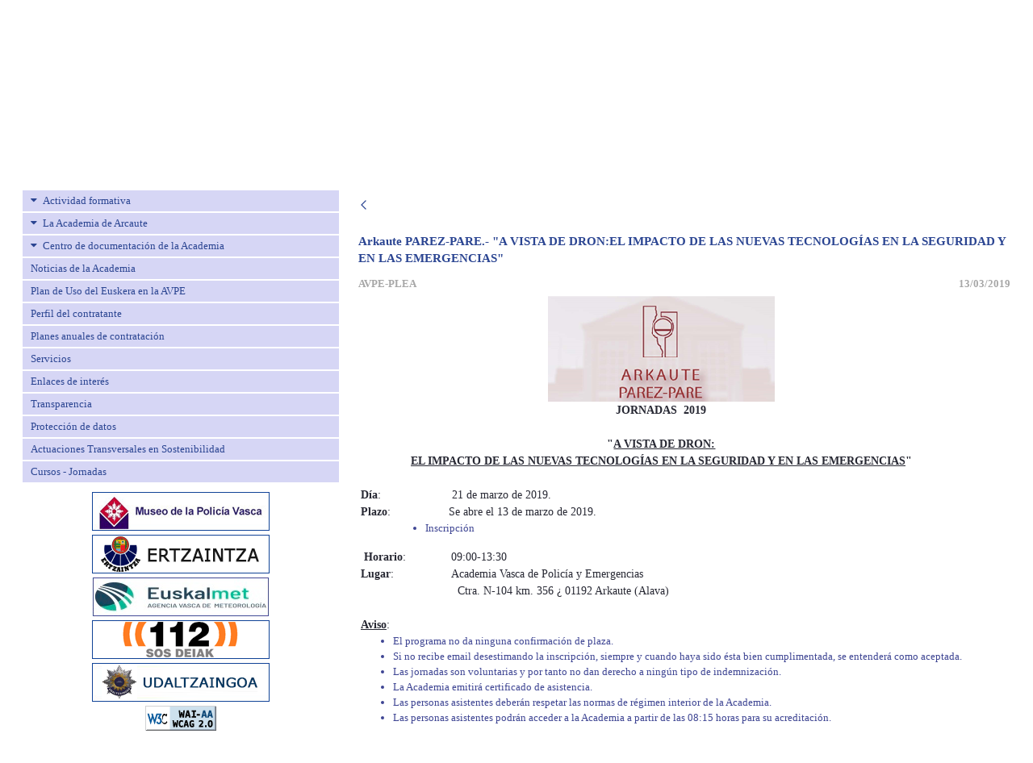

--- FILE ---
content_type: text/html;charset=UTF-8
request_url: https://www.arkauteakademia.euskadi.eus/lfr/web/avpe/noticias-de-la-academia/-/asset_publisher/12lGqX2UzW07/content/parez-pare-vista-de-dron-eu?_com_liferay_asset_publisher_web_portlet_AssetPublisherPortlet_INSTANCE_12lGqX2UzW07_assetEntryId=180190&_com_liferay_asset_publisher_web_portlet_AssetPublisherPortlet_INSTANCE_12lGqX2UzW07_redirect=https%3A%2F%2Fwww.arkauteakademia.euskadi.eus%2Flfr%2Feu%2Fweb%2Favpe%2Fnoticias-de-la-academia%3Fp_p_id%3Dcom_liferay_asset_publisher_web_portlet_AssetPublisherPortlet_INSTANCE_12lGqX2UzW07%26p_p_lifecycle%3D0%26p_p_state%3Dnormal%26p_p_mode%3Dview%26_com_liferay_asset_publisher_web_portlet_AssetPublisherPortlet_INSTANCE_12lGqX2UzW07_cur%3D45%26_com_liferay_asset_publisher_web_portlet_AssetPublisherPortlet_INSTANCE_12lGqX2UzW07_delta%3D10%26p_r_p_resetCur%3Dfalse%26_com_liferay_asset_publisher_web_portlet_AssetPublisherPortlet_INSTANCE_12lGqX2UzW07_assetEntryId%3D180190
body_size: 18661
content:




































	
		
			<!DOCTYPE html>


























































<html class="ltr notranslate" dir="ltr" lang="es-ES">
  <head>
    <title>PAREZ PARE Vista de dron - avpe - Segurtasun Saila - Eusko Jaurlaritza</title>
    <meta content="initial-scale=1.0, width=device-width" name="viewport" />





































<meta content="text/html; charset=UTF-8" http-equiv="content-type" />









<meta content="PAREZ PARE Vista de dron" lang="es-ES" name="description" />


<script data-senna-track="permanent" src="/lfr/combo?browserId=chrome&minifierType=js&languageId=es_ES&b=7310&t=1768391625600&/lfr/o/frontend-js-jquery-web/jquery/jquery.min.js&/lfr/o/frontend-js-jquery-web/jquery/init.js&/lfr/o/frontend-js-jquery-web/jquery/ajax.js&/lfr/o/frontend-js-jquery-web/jquery/bootstrap.bundle.min.js&/lfr/o/frontend-js-jquery-web/jquery/collapsible_search.js&/lfr/o/frontend-js-jquery-web/jquery/fm.js&/lfr/o/frontend-js-jquery-web/jquery/form.js&/lfr/o/frontend-js-jquery-web/jquery/popper.min.js&/lfr/o/frontend-js-jquery-web/jquery/side_navigation.js" type="text/javascript"></script>
<link data-senna-track="temporary" href="https://www.arkauteakademia.euskadi.eus/lfr/web/avpe/noticias-de-la-academia/-/asset_publisher/12lGqX2UzW07/content/parez-pare-vista-de-dron-eu" rel="canonical" />
<link data-senna-track="temporary" href="https://www.arkauteakademia.euskadi.eus/lfr/web/avpe/noticias-de-la-academia/-/asset_publisher/12lGqX2UzW07/content/parez-pare-vista-de-dron-eu" hreflang="es-ES" rel="alternate" />
<link data-senna-track="temporary" href="https://www.arkauteakademia.euskadi.eus/lfr/eu/web/avpe/noticias-de-la-academia/-/asset_publisher/12lGqX2UzW07/content/parez-pare-vista-de-dron-eu" hreflang="eu-ES" rel="alternate" />
<link data-senna-track="temporary" href="https://www.arkauteakademia.euskadi.eus/lfr/web/avpe/noticias-de-la-academia/-/asset_publisher/12lGqX2UzW07/content/parez-pare-vista-de-dron-eu" hreflang="x-default" rel="alternate" />

<meta property="og:locale" content="es_ES">
<meta property="og:locale:alternate" content="eu_ES">
<meta property="og:locale:alternate" content="es_ES">
<meta property="og:site_name" content="avpe">
<meta property="og:title" content="PAREZ PARE Vista de dron - avpe - Segurtasun Saila - Eusko Jaurlaritza">
<meta property="og:type" content="website">
<meta property="og:url" content="https://www.arkauteakademia.euskadi.eus/lfr/web/avpe/noticias-de-la-academia/-/asset_publisher/12lGqX2UzW07/content/parez-pare-vista-de-dron-eu">


<link href="https://www.arkauteakademia.euskadi.eus/lfr/o/b24-p-theme/images/favicon.ico" rel="icon" />



<link class="lfr-css-file" data-senna-track="temporary" href="https://www.arkauteakademia.euskadi.eus/lfr/o/b24-p-theme/css/clay.css?browserId=chrome&amp;themeId=b24ptheme_WAR_b24ptheme&amp;minifierType=css&amp;languageId=es_ES&amp;b=7310&amp;t=1768391852000" id="liferayAUICSS" rel="stylesheet" type="text/css" />



<link data-senna-track="temporary" href="/lfr/o/frontend-css-web/main.css?browserId=chrome&amp;themeId=b24ptheme_WAR_b24ptheme&amp;minifierType=css&amp;languageId=es_ES&amp;b=7310&amp;t=1768391589125" id="liferayPortalCSS" rel="stylesheet" type="text/css" />









	

	





	



	

		<link data-senna-track="temporary" href="/lfr/combo?browserId=chrome&amp;minifierType=&amp;themeId=b24ptheme_WAR_b24ptheme&amp;languageId=es_ES&amp;b=7310&amp;com_liferay_asset_publisher_web_portlet_AssetPublisherPortlet_INSTANCE_12lGqX2UzW07:%2Fcss%2Fmain.css&amp;com_liferay_journal_content_web_portlet_JournalContentPortlet_INSTANCE_CONwZaWKtW2f:%2Fcss%2Fmain.css&amp;com_liferay_portal_search_web_portlet_SearchPortlet:%2Fcss%2Fmain.css&amp;com_liferay_product_navigation_product_menu_web_portlet_ProductMenuPortlet:%2Fcss%2Fmain.css&amp;com_liferay_product_navigation_user_personal_bar_web_portlet_ProductNavigationUserPersonalBarPortlet:%2Fcss%2Fmain.css&amp;com_liferay_site_navigation_menu_web_portlet_SiteNavigationMenuPortlet_INSTANCE_abne4mcosgfP:%2Fcss%2Fmain.css&amp;t=1768391852000" id="7b8dceb2" rel="stylesheet" type="text/css" />

	







<script data-senna-track="temporary" type="text/javascript">
	// <![CDATA[
		var Liferay = Liferay || {};

		Liferay.Browser = {
			acceptsGzip: function() {
				return true;
			},

			

			getMajorVersion: function() {
				return 131.0;
			},

			getRevision: function() {
				return '537.36';
			},
			getVersion: function() {
				return '131.0';
			},

			

			isAir: function() {
				return false;
			},
			isChrome: function() {
				return true;
			},
			isEdge: function() {
				return false;
			},
			isFirefox: function() {
				return false;
			},
			isGecko: function() {
				return true;
			},
			isIe: function() {
				return false;
			},
			isIphone: function() {
				return false;
			},
			isLinux: function() {
				return false;
			},
			isMac: function() {
				return true;
			},
			isMobile: function() {
				return false;
			},
			isMozilla: function() {
				return false;
			},
			isOpera: function() {
				return false;
			},
			isRtf: function() {
				return true;
			},
			isSafari: function() {
				return true;
			},
			isSun: function() {
				return false;
			},
			isWebKit: function() {
				return true;
			},
			isWindows: function() {
				return false;
			}
		};

		Liferay.Data = Liferay.Data || {};

		Liferay.Data.ICONS_INLINE_SVG = true;

		Liferay.Data.NAV_SELECTOR = '#navigation';

		Liferay.Data.NAV_SELECTOR_MOBILE = '#navigationCollapse';

		Liferay.Data.isCustomizationView = function() {
			return false;
		};

		Liferay.Data.notices = [
			

			
		];

		Liferay.PortletKeys = {
			DOCUMENT_LIBRARY: 'com_liferay_document_library_web_portlet_DLPortlet',
			DYNAMIC_DATA_MAPPING: 'com_liferay_dynamic_data_mapping_web_portlet_DDMPortlet',
			ITEM_SELECTOR: 'com_liferay_item_selector_web_portlet_ItemSelectorPortlet'
		};

		Liferay.PropsValues = {
			JAVASCRIPT_SINGLE_PAGE_APPLICATION_TIMEOUT: 0,
			NTLM_AUTH_ENABLED: false,
			UPLOAD_SERVLET_REQUEST_IMPL_MAX_SIZE: 10485760000
		};

		Liferay.ThemeDisplay = {

			

			
				getLayoutId: function() {
					return '97';
				},

				

				getLayoutRelativeControlPanelURL: function() {
					return '/lfr/group/avpe/~/control_panel/manage?p_p_id=com_liferay_asset_publisher_web_portlet_AssetPublisherPortlet_INSTANCE_12lGqX2UzW07';
				},

				getLayoutRelativeURL: function() {
					return '/lfr/web/avpe/noticias-de-la-academia';
				},
				getLayoutURL: function() {
					return 'https://www.arkauteakademia.euskadi.eus/lfr/web/avpe/noticias-de-la-academia';
				},
				getParentLayoutId: function() {
					return '0';
				},
				isControlPanel: function() {
					return false;
				},
				isPrivateLayout: function() {
					return 'false';
				},
				isVirtualLayout: function() {
					return false;
				},
			

			getBCP47LanguageId: function() {
				return 'es-ES';
			},
			getCanonicalURL: function() {

				

				return 'https\x3a\x2f\x2fwww\x2earkauteakademia\x2eeuskadi\x2eeus\x2flfr\x2fweb\x2favpe\x2fnoticias-de-la-academia\x2f-\x2fasset_publisher\x2f12lGqX2UzW07\x2fcontent\x2fparez-pare-vista-de-dron-eu';
			},
			getCDNBaseURL: function() {
				return 'https://www.arkauteakademia.euskadi.eus';
			},
			getCDNDynamicResourcesHost: function() {
				return '';
			},
			getCDNHost: function() {
				return '';
			},
			getCompanyGroupId: function() {
				return '20136';
			},
			getCompanyId: function() {
				return '20100';
			},
			getDefaultLanguageId: function() {
				return 'es_ES';
			},
			getDoAsUserIdEncoded: function() {
				return '';
			},
			getLanguageId: function() {
				return 'es_ES';
			},
			getParentGroupId: function() {
				return '142869';
			},
			getPathContext: function() {
				return '/lfr';
			},
			getPathImage: function() {
				return '/lfr/image';
			},
			getPathJavaScript: function() {
				return '/lfr/o/frontend-js-web';
			},
			getPathMain: function() {
				return '/lfr/c';
			},
			getPathThemeImages: function() {
				return 'https://www.arkauteakademia.euskadi.eus/lfr/o/b24-p-theme/images';
			},
			getPathThemeRoot: function() {
				return '/lfr/o/b24-p-theme';
			},
			getPlid: function() {
				return '179853';
			},
			getPortalURL: function() {
				return 'https://www.arkauteakademia.euskadi.eus';
			},
			getScopeGroupId: function() {
				return '142869';
			},
			getScopeGroupIdOrLiveGroupId: function() {
				return '142869';
			},
			getSessionId: function() {
				return '';
			},
			getSiteAdminURL: function() {
				return 'https://www.arkauteakademia.euskadi.eus/lfr/group/avpe/~/control_panel/manage?p_p_lifecycle=0&p_p_state=maximized&p_p_mode=view';
			},
			getSiteGroupId: function() {
				return '142869';
			},
			getURLControlPanel: function() {
				return '/lfr/group/control_panel?refererPlid=179853';
			},
			getURLHome: function() {
				return 'https\x3a\x2f\x2fwww\x2earkauteakademia\x2eeuskadi\x2eeus\x2flfr\x2fweb\x2fguest';
			},
			getUserEmailAddress: function() {
				return '';
			},
			getUserId: function() {
				return '20104';
			},
			getUserName: function() {
				return '';
			},
			isAddSessionIdToURL: function() {
				return false;
			},
			isImpersonated: function() {
				return false;
			},
			isSignedIn: function() {
				return false;
			},
			isStateExclusive: function() {
				return false;
			},
			isStateMaximized: function() {
				return false;
			},
			isStatePopUp: function() {
				return false;
			}
		};

		var themeDisplay = Liferay.ThemeDisplay;

		Liferay.AUI = {

			

			getAvailableLangPath: function() {
				return 'available_languages.jsp?browserId=chrome&themeId=b24ptheme_WAR_b24ptheme&colorSchemeId=01&minifierType=js&languageId=es_ES&b=7310&t=1768391791294';
			},
			getCombine: function() {
				return true;
			},
			getComboPath: function() {
				return '/lfr/combo/?browserId=chrome&minifierType=&languageId=es_ES&b=7310&t=1768391589597&';
			},
			getDateFormat: function() {
				return '%d/%m/%Y';
			},
			getEditorCKEditorPath: function() {
				return '/lfr/o/frontend-editor-ckeditor-web';
			},
			getFilter: function() {
				var filter = 'raw';

				
					
						filter = 'min';
					
					

				return filter;
			},
			getFilterConfig: function() {
				var instance = this;

				var filterConfig = null;

				if (!instance.getCombine()) {
					filterConfig = {
						replaceStr: '.js' + instance.getStaticResourceURLParams(),
						searchExp: '\\.js$'
					};
				}

				return filterConfig;
			},
			getJavaScriptRootPath: function() {
				return '/lfr/o/frontend-js-web';
			},
			getLangPath: function() {
				return 'aui_lang.jsp?browserId=chrome&themeId=b24ptheme_WAR_b24ptheme&colorSchemeId=01&minifierType=js&languageId=es_ES&b=7310&t=1768391589597';
			},
			getPortletRootPath: function() {
				return '/lfr/html/portlet';
			},
			getStaticResourceURLParams: function() {
				return '?browserId=chrome&minifierType=&languageId=es_ES&b=7310&t=1768391589597';
			}
		};

		Liferay.authToken = 'C9xnhyET';

		

		Liferay.currentURL = '\x2flfr\x2fweb\x2favpe\x2fnoticias-de-la-academia\x2f-\x2fasset_publisher\x2f12lGqX2UzW07\x2fcontent\x2fparez-pare-vista-de-dron-eu\x3f_com_liferay_asset_publisher_web_portlet_AssetPublisherPortlet_INSTANCE_12lGqX2UzW07_assetEntryId\x3d180190\x26_com_liferay_asset_publisher_web_portlet_AssetPublisherPortlet_INSTANCE_12lGqX2UzW07_redirect\x3dhttps\x253A\x252F\x252Fwww\x2earkauteakademia\x2eeuskadi\x2eeus\x252Flfr\x252Feu\x252Fweb\x252Favpe\x252Fnoticias-de-la-academia\x253Fp_p_id\x253Dcom_liferay_asset_publisher_web_portlet_AssetPublisherPortlet_INSTANCE_12lGqX2UzW07\x2526p_p_lifecycle\x253D0\x2526p_p_state\x253Dnormal\x2526p_p_mode\x253Dview\x2526_com_liferay_asset_publisher_web_portlet_AssetPublisherPortlet_INSTANCE_12lGqX2UzW07_cur\x253D45\x2526_com_liferay_asset_publisher_web_portlet_AssetPublisherPortlet_INSTANCE_12lGqX2UzW07_delta\x253D10\x2526p_r_p_resetCur\x253Dfalse\x2526_com_liferay_asset_publisher_web_portlet_AssetPublisherPortlet_INSTANCE_12lGqX2UzW07_assetEntryId\x253D180190';
		Liferay.currentURLEncoded = '\x252Flfr\x252Fweb\x252Favpe\x252Fnoticias-de-la-academia\x252F-\x252Fasset_publisher\x252F12lGqX2UzW07\x252Fcontent\x252Fparez-pare-vista-de-dron-eu\x253F_com_liferay_asset_publisher_web_portlet_AssetPublisherPortlet_INSTANCE_12lGqX2UzW07_assetEntryId\x253D180190\x2526_com_liferay_asset_publisher_web_portlet_AssetPublisherPortlet_INSTANCE_12lGqX2UzW07_redirect\x253Dhttps\x25253A\x25252F\x25252Fwww\x2earkauteakademia\x2eeuskadi\x2eeus\x25252Flfr\x25252Feu\x25252Fweb\x25252Favpe\x25252Fnoticias-de-la-academia\x25253Fp_p_id\x25253Dcom_liferay_asset_publisher_web_portlet_AssetPublisherPortlet_INSTANCE_12lGqX2UzW07\x252526p_p_lifecycle\x25253D0\x252526p_p_state\x25253Dnormal\x252526p_p_mode\x25253Dview\x252526_com_liferay_asset_publisher_web_portlet_AssetPublisherPortlet_INSTANCE_12lGqX2UzW07_cur\x25253D45\x252526_com_liferay_asset_publisher_web_portlet_AssetPublisherPortlet_INSTANCE_12lGqX2UzW07_delta\x25253D10\x252526p_r_p_resetCur\x25253Dfalse\x252526_com_liferay_asset_publisher_web_portlet_AssetPublisherPortlet_INSTANCE_12lGqX2UzW07_assetEntryId\x25253D180190';
	// ]]>
</script>

<script src="/lfr/o/js_loader_config?t=1768391625302" type="text/javascript"></script>
<script data-senna-track="permanent" src="/lfr/combo?browserId=chrome&minifierType=js&languageId=es_ES&b=7310&t=1768391589597&/o/frontend-js-aui-web/aui/aui/aui.js&/o/frontend-js-aui-web/liferay/modules.js&/o/frontend-js-aui-web/liferay/aui_sandbox.js&/o/frontend-js-aui-web/aui/attribute-base/attribute-base.js&/o/frontend-js-aui-web/aui/attribute-complex/attribute-complex.js&/o/frontend-js-aui-web/aui/attribute-core/attribute-core.js&/o/frontend-js-aui-web/aui/attribute-observable/attribute-observable.js&/o/frontend-js-aui-web/aui/attribute-extras/attribute-extras.js&/o/frontend-js-aui-web/aui/event-custom-base/event-custom-base.js&/o/frontend-js-aui-web/aui/event-custom-complex/event-custom-complex.js&/o/frontend-js-aui-web/aui/oop/oop.js&/o/frontend-js-aui-web/aui/aui-base-lang/aui-base-lang.js&/o/frontend-js-aui-web/liferay/dependency.js&/o/frontend-js-aui-web/liferay/util.js&/o/frontend-js-web/loader/config.js&/o/frontend-js-web/loader/loader.js&/o/frontend-js-web/liferay/dom_task_runner.js&/o/frontend-js-web/liferay/events.js&/o/frontend-js-web/liferay/lazy_load.js&/o/frontend-js-web/liferay/liferay.js&/o/frontend-js-web/liferay/global.bundle.js&/o/frontend-js-web/liferay/portlet.js&/o/frontend-js-web/liferay/workflow.js" type="text/javascript"></script>




	

	<script data-senna-track="temporary" src="/lfr/o/js_bundle_config?t=1768391643894" type="text/javascript"></script>


<script data-senna-track="temporary" type="text/javascript">
	// <![CDATA[
		
			
				
		

		

		
	// ]]>
</script>





	
		

			

			
		
		



	
		

			

			
		
	



	
		

			

			
				<!-- Google tag (gtag.js) -->
<script async src="https://www.googletagmanager.com/gtag/js?id=G-MDE6FFT0HG"></script>
<script>
  window.dataLayer = window.dataLayer || [];
  function gtag(){dataLayer.push(arguments);}
  gtag('js', new Date());

  gtag('config', 'G-MDE6FFT0HG');
</script>
			
		
	












	

	





	



	



















<link class="lfr-css-file" data-senna-track="temporary" href="https://www.arkauteakademia.euskadi.eus/lfr/o/b24-p-theme/css/main.css?browserId=chrome&amp;themeId=b24ptheme_WAR_b24ptheme&amp;minifierType=css&amp;languageId=es_ES&amp;b=7310&amp;t=1768391852000" id="liferayThemeCSS" rel="stylesheet" type="text/css" />








	<style data-senna-track="temporary" type="text/css">

		

			

				

					

#p_p_id_com_liferay_site_navigation_menu_web_portlet_SiteNavigationMenuPortlet_INSTANCE_abne4mcosgfP_ .portlet-content {

}




				

			

		

			

				

					

#p_p_id_com_liferay_journal_content_web_portlet_JournalContentPortlet_INSTANCE_CONwZaWKtW2f_ .portlet-content {

}




				

			

		

			

				

					

#p_p_id_com_liferay_asset_publisher_web_portlet_AssetPublisherPortlet_INSTANCE_12lGqX2UzW07_ .portlet-content {

}




				

			

		

			

		

			

		

			

		

			

		

			

		

			

		

			

				

					

#p_p_id_com_liferay_site_navigation_language_web_portlet_SiteNavigationLanguagePortlet_ .portlet-content {

}




				

			

		

	</style>


<style data-senna-track="temporary" type="text/css">
</style>
<script type="text/javascript">
// <![CDATA[
Liferay.SPA = Liferay.SPA || {};
Liferay.SPA.cacheExpirationTime = -1;
Liferay.SPA.clearScreensCache = true;
Liferay.SPA.debugEnabled = false;
Liferay.SPA.excludedPaths = ["/lfr/c/document_library","/lfr/documents","/lfr/image"];
Liferay.SPA.loginRedirect = '';
Liferay.SPA.navigationExceptionSelectors = ':not([target="_blank"]):not([data-senna-off]):not([data-resource-href]):not([data-cke-saved-href]):not([data-cke-saved-href])';
Liferay.SPA.requestTimeout = 0;
Liferay.SPA.userNotification = {
	message: 'Parece que esto está tardando más de lo esperado.',
	timeout: 30000,
	title: 'Vaya'
};
// ]]>
</script><script type="text/javascript">
// <![CDATA[
Liferay.Loader.require('frontend-js-spa-web@4.0.36/liferay/init.es', function(frontendJsSpaWeb4036LiferayInitEs) {
try {
(function() {
var frontendJsSpaWebLiferayInitEs = frontendJsSpaWeb4036LiferayInitEs;
frontendJsSpaWebLiferayInitEs.default.init(
	function(app) {
		app.setPortletsBlacklist({"A03LocalizacionPortlet_WAR_A03LocalizacionPortlet":true,"A47AgentesPortlet_WAR_A47AgentesPortlet":true,"A47AyuntamientosPortlet_WAR_A47AyuntamientosPortlet":true,"A47PoliciaLocalPortlet_WAR_A47PoliciaLocalPortlet":true,"com_liferay_nested_portlets_web_portlet_NestedPortletsPortlet":true,"com_liferay_site_navigation_directory_web_portlet_SitesDirectoryPortlet":true,"com_gvdi_a97_mapa_incidencias_A97PMapaIncidenciasPortlet":true,"com_gvdi_a97_p_radares_trafiko_A97PRadaresTrafikoPortlet":true,"com_liferay_login_web_portlet_LoginPortlet":true,"A28MensajesPortlet_WAR_A28MensajesPortlet":true,"com_liferay_login_web_portlet_FastLoginPortlet":true,"a91_estadoPuertos_A91EstadoPuertosPortlet":true});
		app.setValidStatusCodes([221,490,494,499,491,492,493,495,220]);
	}
);
})();
} catch (err) {
	console.error(err);
}
});
// ]]>
</script>



















<script data-senna-track="temporary" type="text/javascript">
	if (window.Analytics) {
		window._com_liferay_document_library_analytics_isViewFileEntry = false;
	}
</script>













<script type="text/javascript">
// <![CDATA[
Liferay.on(
	'ddmFieldBlur', function(event) {
		if (window.Analytics) {
			Analytics.send(
				'fieldBlurred',
				'Form',
				{
					fieldName: event.fieldName,
					focusDuration: event.focusDuration,
					formId: event.formId,
					page: event.page
				}
			);
		}
	}
);

Liferay.on(
	'ddmFieldFocus', function(event) {
		if (window.Analytics) {
			Analytics.send(
				'fieldFocused',
				'Form',
				{
					fieldName: event.fieldName,
					formId: event.formId,
					page: event.page
				}
			);
		}
	}
);

Liferay.on(
	'ddmFormPageShow', function(event) {
		if (window.Analytics) {
			Analytics.send(
				'pageViewed',
				'Form',
				{
					formId: event.formId,
					page: event.page,
					title: event.title
				}
			);
		}
	}
);

Liferay.on(
	'ddmFormSubmit', function(event) {
		if (window.Analytics) {
			Analytics.send(
				'formSubmitted',
				'Form',
				{
					formId: event.formId
				}
			);
		}
	}
);

Liferay.on(
	'ddmFormView', function(event) {
		if (window.Analytics) {
			Analytics.send(
				'formViewed',
				'Form',
				{
					formId: event.formId,
					title: event.title
				}
			);
		}
	}
);
// ]]>
</script>

  </head>
<body class="chrome controls-visible  yui3-skin-sam signed-out public-page site AVPE">

















































	<nav aria-label="Enlaces rápidos" class="quick-access-nav" id="gzqw_quickAccessNav">
		<h1 class="hide-accessible">Navegación</h1>

		<ul>
			
				<li><a href="#main-content">Saltar al contenido</a></li>
			

			
		</ul>
	</nav>

















































































  <div class="pt-0" id="wrapper">
    <section id="preheader">
      <div class="row">
        <div class="col-lg-12 text-right menu-euskadi">
          <div class="panel-group">
            <div class="panel panel-default">
              <div id="collapse1" class="panel-collapse collapse row menu-euskadi-all">
                <div class="offset-md-3 col-md-3 menu-euskadi-column">
                  <strong>euskadi.eus</strong>
                  <ul class="list-inline">
                    <li class=""><a href='http://www.euskadi.eus/inicio' target="_blank">P&aacute;gina de inicio</a></li>
                    <li class=""><a href='http://www.euskadi.eus/temas' target="_blank">Temas </a></li>
                    <li class=""><a href='http://www.euskadi.eus/gobierno-vasco/inicio' target="_blank">Gobierno Vasco</a></li>
                    <li class=""><a href='http://www.euskadi.eus/gobierno-vasco/tramites-servicios' target="_blank">Tr&aacute;mites</a></li>
                  </ul>
                </div>
                <div class="col-md-3 menu-euskadi-column">
                  <strong>Herramientas</strong>
                  <ul class="list-inline">
                    <li><a href='http://www.euskadi.eus/busqueda' target="_blank">Buscador</a></li>
                    <li><a href='http://www.euskadi.eus/informacion/-/mapa-web-euskadieus' target="_blank">Mapa web</a></li>
                  </ul>
                </div>
                <div class="col-md-3 menu-euskadi-column">
                  <strong>Informaci&oacute;n general</strong>
                  <ul class="list-inline">
                    <li><a href='http://www.euskadi.eus/informacion/-/accesibilidad-euskadieus' target="_blank">Accesibilidad</a></li>
                    <li><a href='http://www.euskadi.eus/informacion/-/informacion-legal' target="_blank">Informaci&oacute;n legal</a></li>
                    <li><a href='http://www.euskadi.eus/gobierno-vasco/-/gobierno-abierto' target="_blank">Gobierno abierto</a></li>
                    <li><a href='https://www.euskadi.eus/sede-electronica' target="_blank">Sede electr&oacute;nica</a></li>
                  </ul>
                </div>
                <div class="col-md-12 columna-mobile">
                  <ul class="list-inline">
                    <li><a href='http://www.euskadi.eus/inicio' target="_blank">P&aacute;gina de inicio</a></li>
                    <li><a href='http://www.euskadi.eus/temas' target="_blank">Temas </a></li>
                    <li><a href='http://www.euskadi.eus/gobierno-vasco/inicio' target="_blank">Gobierno Vasco</a></li>
                    <li><a href='http://www.euskadi.eus/gobierno-vasco/tramites-servicios' target="_blank">Tr&aacute;mites</a></li>
                    <li>
                      <form accept-charset="UTF-8" method="get" action="/busqueda">
                        <input name="cat" value="Home_mugikorra" type="hidden">
                        <input id="home_bilaketa_mugikorra" title="Buscar en Euskadi.eus" name="q" placeholder="Buscar en euskadi.eus" type="text">
                        <input class="submit botoiak" value="Buscar" type="submit">
                      </form>
                    </li>
                  </ul>
                </div>
              </div>
              <div class="panel-heading">
                <div class="panel-title-all">
                  <div class="container">
                    <a data-toggle="collapse" href="#collapse1" title="Logo Euskadi" class="euskadi-logo">
                      <img src="https://www.arkauteakademia.euskadi.eus/lfr/o/b24-p-theme/images/web01-2014_euskadieus_logo_menu_01.gif" alt="Logo euskadi" class="">
                    </a>
                  </div>
                </div>
                <div class="panel-title-mobile">
                  <a data-toggle="collapse" href="#collapse1" title="Logo Euskadi" class="euskadi-logo">
                    <img src="https://www.arkauteakademia.euskadi.eus/lfr/o/b24-p-theme/images/web01-2014_euskadieus_logo_menu_01_mobile.jpg" class="img-fluid" alt="Logo euskadi">
                  </a>
                </div>
              </div>
            </div>
          </div>
        </div>
      </div>
    </section>

    <header id="banner">
      <div class="mb-4 navbar navbar-expand-md navbar-light navbar-classic py-4">
        <div class="container">
          <div class="row">
            <div class="col-xl-4 col-lg-12 col-md-12 col-sm-12">
              <a class="logo custom-logo align-items-center d-inline-flex" href="https://www.arkauteakademia.euskadi.eus/lfr/web/avpe" title="Ir a ">
                <img alt="" height="70" src="/lfr/image/layout_set_logo?img_id=1226020&amp;t=1768391679882" />
              </a>

              <div>








































	

	<div class="portlet-boundary portlet-boundary_com_liferay_site_navigation_language_web_portlet_SiteNavigationLanguagePortlet_  portlet-static portlet-static-end portlet-barebone portlet-language " id="p_p_id_com_liferay_site_navigation_language_web_portlet_SiteNavigationLanguagePortlet_">
		<span id="p_com_liferay_site_navigation_language_web_portlet_SiteNavigationLanguagePortlet"></span>




	

	
		
			






































	
		
<section class="portlet" id="portlet_com_liferay_site_navigation_language_web_portlet_SiteNavigationLanguagePortlet">


	<div class="portlet-content">



		
			<div class=" portlet-content-container">
				


	<div class="portlet-body">



	
		
			
				
					



















































	

				

				
					
						


	

		



































































	

	<style>
	.language-entry-short-text {
		padding: 0 0.5em;
	}
</style>

<a href="/lfr/c/portal/update_language?p_l_id=179853&amp;redirect=%2Flfr%2Fweb%2Favpe%2Fnoticias-de-la-academia%2F-%2Fasset_publisher%2F12lGqX2UzW07%2Fcontent%2Fparez-pare-vista-de-dron-eu%3F_com_liferay_asset_publisher_web_portlet_AssetPublisherPortlet_INSTANCE_12lGqX2UzW07_assetEntryId%3D180190%26_com_liferay_asset_publisher_web_portlet_AssetPublisherPortlet_INSTANCE_12lGqX2UzW07_redirect%3Dhttps%253A%252F%252Fwww.arkauteakademia.euskadi.eus%252Flfr%252Feu%252Fweb%252Favpe%252Fnoticias-de-la-academia%253Fp_p_id%253Dcom_liferay_asset_publisher_web_portlet_AssetPublisherPortlet_INSTANCE_12lGqX2UzW07%2526p_p_lifecycle%253D0%2526p_p_state%253Dnormal%2526p_p_mode%253Dview%2526_com_liferay_asset_publisher_web_portlet_AssetPublisherPortlet_INSTANCE_12lGqX2UzW07_cur%253D45%2526_com_liferay_asset_publisher_web_portlet_AssetPublisherPortlet_INSTANCE_12lGqX2UzW07_delta%253D10%2526p_r_p_resetCur%253Dfalse%2526_com_liferay_asset_publisher_web_portlet_AssetPublisherPortlet_INSTANCE_12lGqX2UzW07_assetEntryId%253D180190&amp;languageId=eu_ES" class="language-entry-short-text" lang="eu-ES" >eu</a><span class="language-entry-short-text" lang="es-ES" >es</span>


	
	
					
				
			
		
	
	


	</div>

			</div>
		
	</div>
</section>
	

		
		







	</div>






              </div>
            </div>

            <div class="col-xl-8 col-lg-12 col-md-12 col-sm-12">
              <div class="user-bar">








































	

	<div class="portlet-boundary portlet-boundary_com_liferay_product_navigation_user_personal_bar_web_portlet_ProductNavigationUserPersonalBarPortlet_  portlet-static portlet-static-end portlet-barebone portlet-user-personal-bar " id="p_p_id_com_liferay_product_navigation_user_personal_bar_web_portlet_ProductNavigationUserPersonalBarPortlet_">
		<span id="p_com_liferay_product_navigation_user_personal_bar_web_portlet_ProductNavigationUserPersonalBarPortlet"></span>




	

	
		
			
















	
	
		<span class="sign-in text-default" role="presentation">
			<a href="https://www.arkauteakademia.euskadi.eus/lfr/c/portal/login?p_l_id=179853" class="sign-in text-default" id="_com_liferay_product_navigation_user_personal_bar_web_portlet_ProductNavigationUserPersonalBarPortlet_jbfs____" data-redirect="true" ><svg aria-hidden="true" class="lexicon-icon lexicon-icon-user" focusable="false" ><use href="https://www.arkauteakademia.euskadi.eus/lfr/o/b24-p-theme/images/clay/icons.svg#user"></use></svg><span class="taglib-icon-label">Acceder</span></a>
		</span>

		<script type="text/javascript">
// <![CDATA[
(function() {var $ = AUI.$;var _ = AUI._;
			var signInLink = document.querySelector('.sign-in > a');

			if (signInLink && signInLink.dataset.redirect === 'false') {
				var signInURL = 'https://www.arkauteakademia.euskadi.eus/lfr/c/portal/login?p_l_id=179853';

				var modalSignInURL = Liferay.Util.addParams(
					'windowState=exclusive',
					signInURL
				);

				var setModalContent = function (html) {
					var modalBody = document.querySelector('.liferay-modal-body');

					if (modalBody) {
						var fragment = document
							.createRange()
							.createContextualFragment(html);

						modalBody.innerHTML = '';

						modalBody.appendChild(fragment);
					}
				};

				var loading = false;
				var redirect = false;
				var html = '';
				var modalOpen = false;

				var fetchModalSignIn = function () {
					if (loading || html) {
						return;
					}

					loading = true;

					Liferay.Util.fetch(modalSignInURL)
						.then(function (response) {
							return response.text();
						})
						.then(function (response) {
							if (!loading) {
								return;
							}

							loading = false;

							if (!response) {
								redirect = true;

								return;
							}

							html = response;

							if (modalOpen) {
								setModalContent(response);
							}
						})
						.catch(function () {
							redirect = true;
						});
				};

				signInLink.addEventListener('mouseover', fetchModalSignIn);
				signInLink.addEventListener('focus', fetchModalSignIn);

				signInLink.addEventListener('click', function (event) {
					event.preventDefault();

					if (redirect) {
						Liferay.Util.navigate(signInURL);

						return;
					}

					Liferay.Util.openModal({
						bodyHTML: html ? html : '<span class="loading-animation">',
						height: '400px',
						onClose: function () {
							loading = false;
							redirect = false;
							html = '';
							modalOpen = false;
						},
						onOpen: function () {
							modalOpen = true;

							if (html && document.querySelector('.loading-animation')) {
								setModalContent(html);
							}
						},
						size: 'md',
						title: '\u0041\u0063\u0063\u0065\u0064\u0065\u0072',
					});
				});
			}
		})();
// ]]>
</script>
	

		
	







	</div>






                <div class="mt-2">
                  <div class="icos-rs">
                    <a href="https://www.instagram.com/arkauteakademia/" target="_blank"><img src="https://www.arkauteakademia.euskadi.eus/lfr/o/b24-p-theme/images/ico-instagram.png" /></a>
                    <a href="https://twitter.com/ArkauteAkademia?lang=es" target="_blank"><img src="https://www.arkauteakademia.euskadi.eus/lfr/o/b24-p-theme/images/ico-twitter.png" /></a>
                  </div>



	<button aria-controls="navigationCollapse" aria-expanded="false" aria-label="Toggle navigation"  class="navbar-toggler navbar-toggler-right toggle-lines" data-target="#navigationCollapse" data-toggle="collapse" type="button">
		<span class="navbar-toggler-icon"></span>
	</button>

	<div aria-expanded="false" class="collapse mt-4 mt-md-0 navbar-collapse" id="navigationCollapse">








































	

	<div class="portlet-boundary portlet-boundary_com_liferay_site_navigation_menu_web_portlet_SiteNavigationMenuPortlet_  portlet-static portlet-static-end portlet-barebone portlet-navigation " id="p_p_id_com_liferay_site_navigation_menu_web_portlet_SiteNavigationMenuPortlet_">
		<span id="p_com_liferay_site_navigation_menu_web_portlet_SiteNavigationMenuPortlet"></span>




	

	
		
			






































	
		
<section class="portlet" id="portlet_com_liferay_site_navigation_menu_web_portlet_SiteNavigationMenuPortlet">


	<div class="portlet-content">



		
			<div class=" portlet-content-container">
				


	<div class="portlet-body">



	
		
			
				
					



















































	

				

				
					
						


	

		




















	

		

		
			
				

	<div id="navbar_com_liferay_site_navigation_menu_web_portlet_SiteNavigationMenuPortlet">
		<ul aria-label="Páginas del sitio web" class="navbar-blank navbar-nav navbar-site" role="menubar">






					<li class="lfr-nav-item nav-item" id="layout_com_liferay_site_navigation_menu_web_portlet_SiteNavigationMenuPortlet_193997" role="presentation">
						<a  class="nav-link text-truncate" href='https://www.arkauteakademia.euskadi.eus/lfr/web/avpe/contacta-con-akademia'  role="menuitem">
							<span class="text-truncate"> Contacta con la  Academia </span>
						</a>

					</li>





					<li class="lfr-nav-item nav-item" id="layout_com_liferay_site_navigation_menu_web_portlet_SiteNavigationMenuPortlet_193014" role="presentation">
						<a  class="nav-link text-truncate" href='https://www.arkauteakademia.euskadi.eus/lfr/web/avpe/alertas'  role="menuitem">
							<span class="text-truncate"> Alertas </span>
						</a>

					</li>





					<li class="lfr-nav-item nav-item" id="layout_com_liferay_site_navigation_menu_web_portlet_SiteNavigationMenuPortlet_193028" role="presentation">
						<a  class="nav-link text-truncate" href='https://www.arkauteakademia.euskadi.eus/lfr/web/avpe/suscripcion-rss'  role="menuitem">
							<span class="text-truncate"> RSS </span>
						</a>

					</li>





					<li class="lfr-nav-item nav-item" id="layout_com_liferay_site_navigation_menu_web_portlet_SiteNavigationMenuPortlet_193903" role="presentation">
						<a  class="nav-link text-truncate" href='https://www.arkauteakademia.euskadi.eus/lfr/web/avpe/mapa-web'  role="menuitem">
							<span class="text-truncate"> Mapa Web </span>
						</a>

					</li>
		</ul>
	</div>

<script type="text/javascript">
// <![CDATA[
AUI().use('liferay-navigation-interaction', function(A) {(function() {var $ = AUI.$;var _ = AUI._;		var navigation = A.one('#navbar_com_liferay_site_navigation_menu_web_portlet_SiteNavigationMenuPortlet');

		Liferay.Data.NAV_INTERACTION_LIST_SELECTOR = '.navbar-site';
		Liferay.Data.NAV_LIST_SELECTOR = '.navbar-site';

		if (navigation) {
			navigation.plug(Liferay.NavigationInteraction);
		}
})();});
// ]]>
</script>
			
			
		
	
	
	
	


	
	
					
				
			
		
	
	


	</div>

			</div>
		
	</div>
</section>
	

		
		







	</div>






	</div>

                </div>
              </div>
            </div>
            <div class="col-lg-3 col-md-1 void">

            </div>
          </div>
    </header>

    <section class="container" id="content">
      <h1 class="sr-only">PAREZ PARE Vista de dron - avpe</h1>
      <div class="row">
        <div class="col-lg-8 col-md-6 col-sm-12 col-xs-12">








































	

	<div class="portlet-boundary portlet-boundary_com_liferay_site_navigation_breadcrumb_web_portlet_SiteNavigationBreadcrumbPortlet_  portlet-static portlet-static-end portlet-barebone portlet-breadcrumb " id="p_p_id_com_liferay_site_navigation_breadcrumb_web_portlet_SiteNavigationBreadcrumbPortlet_">
		<span id="p_com_liferay_site_navigation_breadcrumb_web_portlet_SiteNavigationBreadcrumbPortlet"></span>




	

	
		
			






































	
		
<section class="portlet" id="portlet_com_liferay_site_navigation_breadcrumb_web_portlet_SiteNavigationBreadcrumbPortlet">


	<div class="portlet-content">



		
			<div class=" portlet-content-container">
				


	<div class="portlet-body">



	
		
			
				
					



















































	

				

				
					
						


	

		































































<nav aria-label="Ruta de navegación" id="_com_liferay_site_navigation_breadcrumb_web_portlet_SiteNavigationBreadcrumbPortlet_breadcrumbs-defaultScreen">
	

		

			<ol class="breadcrumb">
			<li class="breadcrumb-item">
					<a class="breadcrumb-link" href="https://www.arkauteakademia.euskadi.eus/lfr/web/avpe/noticias-de-la-academia" title="Noticias de la Academia">
						<span class="breadcrumb-text-truncate">Noticias de la Academia</span>
					</a>
			</li>
			<li class="breadcrumb-item">
					<span class="active breadcrumb-text-truncate">PAREZ PARE Vista de dron</span>
			</li>
	</ol>

	
</nav>

	
	
					
				
			
		
	
	


	</div>

			</div>
		
	</div>
</section>
	

		
		







	</div>






        </div>

        <div class="col-lg-4 col-md-6 col-sm-12 col-xs-12">
          <div role="search">








































	

	<div class="portlet-boundary portlet-boundary_com_liferay_portal_search_web_portlet_SearchPortlet_  portlet-static portlet-static-end portlet-barebone portlet-search " id="p_p_id_com_liferay_portal_search_web_portlet_SearchPortlet_">
		<span id="p_com_liferay_portal_search_web_portlet_SearchPortlet"></span>




	

	
		
			






































	
		
<section class="portlet" id="portlet_com_liferay_portal_search_web_portlet_SearchPortlet">


	<div class="portlet-content">



		
			<div class=" portlet-content-container">
				


	<div class="portlet-body">



	
		
			
				
					



















































	

				

				
					
						


	

		

























































































<form action="https://www.arkauteakademia.euskadi.eus/lfr/web/avpe/noticias-de-la-academia?p_p_id=com_liferay_portal_search_web_portlet_SearchPortlet&amp;p_p_lifecycle=0&amp;p_p_state=maximized&amp;p_p_mode=view&amp;_com_liferay_portal_search_web_portlet_SearchPortlet_mvcPath=%2Fsearch.jsp&amp;_com_liferay_portal_search_web_portlet_SearchPortlet_redirect=https%3A%2F%2Fwww.arkauteakademia.euskadi.eus%2Flfr%2Fweb%2Favpe%2Fnoticias-de-la-academia%3Fp_p_id%3Dcom_liferay_portal_search_web_portlet_SearchPortlet%26p_p_lifecycle%3D0%26p_p_state%3Dnormal%26p_p_mode%3Dview" class="form  " data-fm-namespace="_com_liferay_portal_search_web_portlet_SearchPortlet_" id="_com_liferay_portal_search_web_portlet_SearchPortlet_fm" method="get" name="_com_liferay_portal_search_web_portlet_SearchPortlet_fm" >
	
		<fieldset class="input-container" disabled="disabled">
			<legend class="sr-only">Búsqueda web</legend>
	

	






































































	

		

		
			
				<input  class="field form-control"  id="_com_liferay_portal_search_web_portlet_SearchPortlet_formDate"    name="_com_liferay_portal_search_web_portlet_SearchPortlet_formDate"     type="hidden" value="1768709580971"   />
			
		

		
	









	<input name="p_p_id" type="hidden" value="com_liferay_portal_search_web_portlet_SearchPortlet" /><input name="p_p_lifecycle" type="hidden" value="0" /><input name="p_p_state" type="hidden" value="maximized" /><input name="p_p_mode" type="hidden" value="view" /><input name="_com_liferay_portal_search_web_portlet_SearchPortlet_mvcPath" type="hidden" value="/search.jsp" /><input name="_com_liferay_portal_search_web_portlet_SearchPortlet_redirect" type="hidden" value="https://www.arkauteakademia.euskadi.eus/lfr/web/avpe/noticias-de-la-academia?p_p_id=com_liferay_portal_search_web_portlet_SearchPortlet&amp;p_p_lifecycle=0&amp;p_p_state=normal&amp;p_p_mode=view" />

	<div class="form-group-autofit search-input-group">
		<div class="form-group-item">
			<div class="input-group">
				<div class="input-group-item">
					<input class="form-control input-group-inset input-group-inset-after search-input search-portlet-keywords-input" id="_com_liferay_portal_search_web_portlet_SearchPortlet_keywords" name="_com_liferay_portal_search_web_portlet_SearchPortlet_keywords" placeholder="Buscar" type="text" value="" />

					<div class="input-group-inset-item input-group-inset-item-after">
						<button class="btn btn-light btn-unstyled" onclick="_com_liferay_portal_search_web_portlet_SearchPortlet_search();" type="submit">
							






















	
		<span
			class=""
			
		>
			
				
					


	
		<span  id="uvlz____"><svg aria-hidden="true" class="lexicon-icon lexicon-icon-search" focusable="false" ><use href="https://www.arkauteakademia.euskadi.eus/lfr/o/b24-p-theme/images/clay/icons.svg#search"></use></svg></span>
	
	


	
		
	

				
			
		</span>
	



						</button>
					</div>
				</div>
			</div>
		</div>

		

		

		
			
			
				






































































	

		

		
			
				<input  class="field form-control"  id="_com_liferay_portal_search_web_portlet_SearchPortlet_scope"    name="_com_liferay_portal_search_web_portlet_SearchPortlet_scope"     type="hidden" value="this-site"   />
			
		

		
	









			
		
	</div>

	<script type="text/javascript">
// <![CDATA[

		window._com_liferay_portal_search_web_portlet_SearchPortlet_search = function () {
			var keywords =
				document._com_liferay_portal_search_web_portlet_SearchPortlet_fm._com_liferay_portal_search_web_portlet_SearchPortlet_keywords.value;

			keywords = keywords.replace(/^\s+|\s+$/, '');

			if (keywords != '') {
				submitForm(document._com_liferay_portal_search_web_portlet_SearchPortlet_fm);
			}
		};
	
// ]]>
</script>




























































	

	
		</fieldset>
	
</form>



<script type="text/javascript">
// <![CDATA[
AUI().use('liferay-form', function(A) {(function() {var $ = AUI.$;var _ = AUI._;
	Liferay.Form.register(
		{
			id: '_com_liferay_portal_search_web_portlet_SearchPortlet_fm'

			
				, fieldRules: [

					

				]
			

			
				, onSubmit: function(event) {
					_com_liferay_portal_search_web_portlet_SearchPortlet_search(); event.preventDefault();
				}
			

			, validateOnBlur: true
		}
	);

	var onDestroyPortlet = function(event) {
		if (event.portletId === 'com_liferay_portal_search_web_portlet_SearchPortlet') {
			delete Liferay.Form._INSTANCES['_com_liferay_portal_search_web_portlet_SearchPortlet_fm'];
		}
	};

	Liferay.on('destroyPortlet', onDestroyPortlet);

	
		A.all('#_com_liferay_portal_search_web_portlet_SearchPortlet_fm .input-container').removeAttribute('disabled');
	

	Liferay.fire(
		'_com_liferay_portal_search_web_portlet_SearchPortlet_formReady',
		{
			formName: '_com_liferay_portal_search_web_portlet_SearchPortlet_fm'
		}
	);
})();});
// ]]>
</script>

	
	
					
				
			
		
	
	


	</div>

			</div>
		
	</div>
</section>
	

		
		







	</div>






          </div>
        </div>
      </div>

































	

		<div class="columns-2" id="main-content" role="main">
	<div class="portlet-layout row">
		<div class="col-md-4 portlet-column portlet-column-first" id="column-1">
			<div class="portlet-dropzone portlet-column-content portlet-column-content-first" id="layout-column_column-1">







































	

	<div class="portlet-boundary portlet-boundary_com_liferay_site_navigation_menu_web_portlet_SiteNavigationMenuPortlet_  portlet-static portlet-static-end portlet-barebone portlet-navigation " id="p_p_id_com_liferay_site_navigation_menu_web_portlet_SiteNavigationMenuPortlet_INSTANCE_abne4mcosgfP_">
		<span id="p_com_liferay_site_navigation_menu_web_portlet_SiteNavigationMenuPortlet_INSTANCE_abne4mcosgfP"></span>




	

	
		
			






































	
		
<section class="portlet" id="portlet_com_liferay_site_navigation_menu_web_portlet_SiteNavigationMenuPortlet_INSTANCE_abne4mcosgfP">


	<div class="portlet-content">



		
			<div class=" portlet-content-container">
				


	<div class="portlet-body">



	
		
			
				
					



















































	

				

				
					
						


	

		




















	

		

		
			
				

	<div id="navbar_com_liferay_site_navigation_menu_web_portlet_SiteNavigationMenuPortlet_INSTANCE_abne4mcosgfP">
		<ul aria-label="Páginas del sitio web" class="nav navbar-nav navbar-site" role="menubar">






					<li class="lfr-nav-item nav-item dropdown" id="layout_com_liferay_site_navigation_menu_web_portlet_SiteNavigationMenuPortlet_INSTANCE_abne4mcosgfP_com_liferay_site_navigation_menu_web_portlet_SiteNavigationMenuPortlet_INSTANCE_abne4mcosgfP_193925" role="presentation">
						<a aria-haspopup='true' class="nav-link text-truncate dropdown-toggle" href='https://www.arkauteakademia.euskadi.eus/lfr/web/avpe/actividad-formativa'  role="menuitem">
							<span class="text-truncate"> Actividad formativa <span class="lfr-nav-child-toggle"><i class="icon-caret-down"></i></span></span>
						</a>

							<ul aria-expanded="false" class="child-menu dropdown-menu" role="menu">



		<li class="" id="layout_com_liferay_site_navigation_menu_web_portlet_SiteNavigationMenuPortlet_INSTANCE_abne4mcosgfP_193982" role="presentation">
				<a class="dropdown-item" href="https://www.arkauteakademia.euskadi.eus/lfr/web/avpe/plan-de-formacion-2012"  role="menuitem">Planes de formación</a>
		</li>

							</ul>
					</li>





					<li class="lfr-nav-item nav-item dropdown" id="layout_com_liferay_site_navigation_menu_web_portlet_SiteNavigationMenuPortlet_INSTANCE_abne4mcosgfP_com_liferay_site_navigation_menu_web_portlet_SiteNavigationMenuPortlet_INSTANCE_abne4mcosgfP_193058" role="presentation">
						<a aria-haspopup='true' class="nav-link text-truncate dropdown-toggle" href='https://www.arkauteakademia.euskadi.eus/lfr/web/avpe/la-academia-de-arkaute'  role="menuitem">
							<span class="text-truncate"> La Academia de Arcaute <span class="lfr-nav-child-toggle"><i class="icon-caret-down"></i></span></span>
						</a>

							<ul aria-expanded="false" class="child-menu dropdown-menu" role="menu">



		<li class="" id="layout_com_liferay_site_navigation_menu_web_portlet_SiteNavigationMenuPortlet_INSTANCE_abne4mcosgfP_193073" role="presentation">
				<a class="dropdown-item" href="https://www.arkauteakademia.euskadi.eus/lfr/web/avpe/la-academia"  role="menuitem">La Academia</a>
		</li>



		<li class="" id="layout_com_liferay_site_navigation_menu_web_portlet_SiteNavigationMenuPortlet_INSTANCE_abne4mcosgfP_193087" role="presentation">
				<a class="dropdown-item" href="https://www.arkauteakademia.euskadi.eus/lfr/web/avpe/organizacion"  role="menuitem">Organización</a>
		</li>



		<li class="" id="layout_com_liferay_site_navigation_menu_web_portlet_SiteNavigationMenuPortlet_INSTANCE_abne4mcosgfP_193101" role="presentation">
				<a class="dropdown-item" href="https://www.arkauteakademia.euskadi.eus/lfr/web/avpe/situacion-y-accesos"  role="menuitem">Situación y accesos</a>
		</li>



		<li class="" id="layout_com_liferay_site_navigation_menu_web_portlet_SiteNavigationMenuPortlet_INSTANCE_abne4mcosgfP_193115" role="presentation">
				<a class="dropdown-item" href="https://www.arkauteakademia.euskadi.eus/lfr/web/avpe/memorias-y-estadisticas"  role="menuitem">Memorias</a>
		</li>



		<li class="" id="layout_com_liferay_site_navigation_menu_web_portlet_SiteNavigationMenuPortlet_INSTANCE_abne4mcosgfP_193129" role="presentation">
				<a class="dropdown-item" href="https://www.arkauteakademia.euskadi.eus/lfr/web/avpe/normativa"  role="menuitem">Normativa</a>
		</li>



		<li class="" id="layout_com_liferay_site_navigation_menu_web_portlet_SiteNavigationMenuPortlet_INSTANCE_abne4mcosgfP_1329472" role="presentation">
				<a class="dropdown-item" href="https://www.arkauteakademia.euskadi.eus/lfr/web/avpe/visita-virtual"  role="menuitem">Visita virtual</a>
		</li>

							</ul>
					</li>





					<li class="lfr-nav-item nav-item dropdown" id="layout_com_liferay_site_navigation_menu_web_portlet_SiteNavigationMenuPortlet_INSTANCE_abne4mcosgfP_com_liferay_site_navigation_menu_web_portlet_SiteNavigationMenuPortlet_INSTANCE_abne4mcosgfP_192938" role="presentation">
						<a aria-haspopup='true' class="nav-link text-truncate dropdown-toggle" href='https://www.arkauteakademia.euskadi.eus/lfr/web/avpe/centro-de-documentacion-de-la-academia'  role="menuitem">
							<span class="text-truncate"> Centro de documentación de la Academia <span class="lfr-nav-child-toggle"><i class="icon-caret-down"></i></span></span>
						</a>

							<ul aria-expanded="false" class="child-menu dropdown-menu" role="menu">



		<li class="" id="layout_com_liferay_site_navigation_menu_web_portlet_SiteNavigationMenuPortlet_INSTANCE_abne4mcosgfP_193143" role="presentation">
				<a class="dropdown-item" href="https://www.arkauteakademia.euskadi.eus/lfr/web/avpe/presentacion"  role="menuitem">Presentación</a>
		</li>

							</ul>
					</li>





					<li class="lfr-nav-item nav-item selected active" id="layout_com_liferay_site_navigation_menu_web_portlet_SiteNavigationMenuPortlet_INSTANCE_abne4mcosgfP_com_liferay_site_navigation_menu_web_portlet_SiteNavigationMenuPortlet_INSTANCE_abne4mcosgfP_192934" role="presentation">
						<a  class="nav-link text-truncate" href='https://www.arkauteakademia.euskadi.eus/lfr/web/avpe/noticias-de-la-academia'  role="menuitem">
							<span class="text-truncate"> Noticias de la Academia </span>
						</a>

					</li>





					<li class="lfr-nav-item nav-item" id="layout_com_liferay_site_navigation_menu_web_portlet_SiteNavigationMenuPortlet_INSTANCE_abne4mcosgfP_com_liferay_site_navigation_menu_web_portlet_SiteNavigationMenuPortlet_INSTANCE_abne4mcosgfP_194012" role="presentation">
						<a  class="nav-link text-truncate" href='https://www.arkauteakademia.euskadi.eus/lfr/web/avpe/euskararen-plana'  role="menuitem">
							<span class="text-truncate"> Plan de Uso del Euskera en la AVPE </span>
						</a>

					</li>





					<li class="lfr-nav-item nav-item" id="layout_com_liferay_site_navigation_menu_web_portlet_SiteNavigationMenuPortlet_INSTANCE_abne4mcosgfP_com_liferay_site_navigation_menu_web_portlet_SiteNavigationMenuPortlet_INSTANCE_abne4mcosgfP_192942" role="presentation">
						<a  class="nav-link text-truncate" href='https://www.contratacion.euskadi.eus/informazio-orokorra-kontratatzailearen-profila/webkpe00-kpeperfi/eu/' target="&quot;_blank&quot;" role="menuitem">
							<span class="text-truncate"> Perfil del contratante </span>
						</a>

					</li>





					<li class="lfr-nav-item nav-item" id="[base64]" role="presentation">
						<a  class="nav-link text-truncate" href='https://www.arkauteakademia.euskadi.eus/lfr/web/avpe/planes-anuales-de-contrataci%C3%B3n'  role="menuitem">
							<span class="text-truncate"> Planes anuales de contratación </span>
						</a>

					</li>





					<li class="lfr-nav-item nav-item" id="layout_com_liferay_site_navigation_menu_web_portlet_SiteNavigationMenuPortlet_INSTANCE_abne4mcosgfP_com_liferay_site_navigation_menu_web_portlet_SiteNavigationMenuPortlet_INSTANCE_abne4mcosgfP_192957" role="presentation">
						<a  class="nav-link text-truncate" href='https://www.arkauteakademia.euskadi.eus/lfr/web/avpe/servicios'  role="menuitem">
							<span class="text-truncate"> Servicios </span>
						</a>

					</li>





					<li class="lfr-nav-item nav-item" id="layout_com_liferay_site_navigation_menu_web_portlet_SiteNavigationMenuPortlet_INSTANCE_abne4mcosgfP_com_liferay_site_navigation_menu_web_portlet_SiteNavigationMenuPortlet_INSTANCE_abne4mcosgfP_192972" role="presentation">
						<a  class="nav-link text-truncate" href='https://www.arkauteakademia.euskadi.eus/lfr/web/avpe/enlaces-de-interes'  role="menuitem">
							<span class="text-truncate"> Enlaces de interés </span>
						</a>

					</li>





					<li class="lfr-nav-item nav-item" id="layout_com_liferay_site_navigation_menu_web_portlet_SiteNavigationMenuPortlet_INSTANCE_abne4mcosgfP_com_liferay_site_navigation_menu_web_portlet_SiteNavigationMenuPortlet_INSTANCE_abne4mcosgfP_193054" role="presentation">
						<a  class="nav-link text-truncate" href='https://www.arkauteakademia.euskadi.eus/lfr/web/avpe/transparencia'  role="menuitem">
							<span class="text-truncate"> Transparencia </span>
						</a>

					</li>





					<li class="lfr-nav-item nav-item" id="[base64]" role="presentation">
						<a  class="nav-link text-truncate" href='https://www.arkauteakademia.euskadi.eus/lfr/web/avpe/protecci%C3%B3n-de-datos1'  role="menuitem">
							<span class="text-truncate"> Protección de datos </span>
						</a>

					</li>





					<li class="lfr-nav-item nav-item" id="[base64]" role="presentation">
						<a  class="nav-link text-truncate" href='https://www.arkauteakademia.euskadi.eus/lfr/web/avpe/actuaciones-transversales-en-sostenibilidad'  role="menuitem">
							<span class="text-truncate"> Actuaciones Transversales en Sostenibilidad </span>
						</a>

					</li>





					<li class="lfr-nav-item nav-item" id="[base64]" role="presentation">
						<a  class="nav-link text-truncate" href='https://www.arkauteakademia.euskadi.eus/lfr/web/avpe/actividades-academia'  role="menuitem">
							<span class="text-truncate"> Cursos - Jornadas </span>
						</a>

					</li>
		</ul>
	</div>


			
			
		
	
	
	
	


	
	
					
				
			
		
	
	


	</div>

			</div>
		
	</div>
</section>
	

		
		







	</div>














































	

	<div class="portlet-boundary portlet-boundary_com_liferay_journal_content_web_portlet_JournalContentPortlet_  portlet-static portlet-static-end portlet-barebone portlet-journal-content " id="p_p_id_com_liferay_journal_content_web_portlet_JournalContentPortlet_INSTANCE_CONwZaWKtW2f_">
		<span id="p_com_liferay_journal_content_web_portlet_JournalContentPortlet_INSTANCE_CONwZaWKtW2f"></span>




	

	
		
			






































	
		
<section class="portlet" id="portlet_com_liferay_journal_content_web_portlet_JournalContentPortlet_INSTANCE_CONwZaWKtW2f">


	<div class="portlet-content">


			<div class="autofit-float autofit-row portlet-header">


					<div class="autofit-col autofit-col-end">
						<div class="autofit-section">
							<div class="visible-interaction">
	
		

		

		

		
	
</div>
						</div>
					</div>
			</div>

		
			<div class=" portlet-content-container">
				


	<div class="portlet-body">



	
		
			
				
					



















































	

				

				
					
						


	

		
































	
	
		
			
			
				
					
					
					

						

						<div class="" data-fragments-editor-item-id="20501-179828" data-fragments-editor-item-type="fragments-editor-mapped-item" >
							


















	
	
		<div class="journal-content-article " data-analytics-asset-id="279772" data-analytics-asset-title="Banner Izda" data-analytics-asset-type="web-content">
			

			


<div class="banner"> 
		<a target="_blank" href="https://arkauteakademiamuseoa.euskadi.eus/" title="El enlace se abrirá en una página nueva"><picture data-fileentryid="175054"><source media="(max-width:220px)" srcset="/lfr/o/adaptive-media/image/175054/Preview-1000x0/78164.png?t=1552470557707" /><source media="(max-width:220px) and (min-width:220px)" srcset="/lfr/o/adaptive-media/image/175054/Thumbnail-300x300/78164.png?t=1552470557707" /><img src="/lfr/documents/142869/876185/78164.png/aa369da0-0f9a-e41f-fb46-0a4244f83cd8?t=1552470557707" alt="Museo de la policía vasca" /></picture></a> 
</div> <div class="banner"> 
		<a target="_blank" href="https://www.ertzaintza.euskadi.eus/" title="El enlace se abrirá en una página nueva"><picture data-fileentryid="7272604"><source media="(max-width:220px)" srcset="/lfr/o/adaptive-media/image/7272604/Preview-1000x0/banner_ertzaintza.png?t=1673880652626" /><source media="(max-width:220px) and (min-width:220px)" srcset="/lfr/o/adaptive-media/image/7272604/Thumbnail-300x300/banner_ertzaintza.png?t=1673880652626" /><img src="/lfr/documents/179635/179829/banner_ertzaintza.png/7df488a6-4971-46ef-42c6-5671dd2d4d2e?t=1673880652626" alt="ertzaintza_logo.png" /></picture></a> 
</div> <div class="banner"> 
		<a target="_blank" href="http://www.euskalmet.euskadi.eus/s07-5853x/es/meteorologia/home.apl?e=5" title="El enlace se abrirá en una página nueva"><picture data-fileentryid="175084"><source media="(max-width:220px)" srcset="/lfr/o/adaptive-media/image/175084/Preview-1000x0/Euskalmet+-+Logo_nuevo.jpg?t=1620227500210" /><source media="(max-width:220px) and (min-width:220px)" srcset="/lfr/o/adaptive-media/image/175084/Thumbnail-300x300/Euskalmet+-+Logo_nuevo.jpg?t=1620227500210" /><img src="/lfr/documents/142869/209866/Euskalmet+-+Logo_nuevo.jpg/01a0e720-3ec0-8ba2-25cf-73fa9e40dd48?t=1620227500210" alt="Euskalmet" /></picture></a> 
</div> <div class="banner"> 
		<a target="_blank" href="http://www.euskadi.eus/gobierno-vasco/emergencias-112/" title="El enlace se abrirá en una página nueva"><picture data-fileentryid="175074"><source media="(max-width:220px)" srcset="/lfr/o/adaptive-media/image/175074/Preview-1000x0/78139.png?t=1552470553799" /><source media="(max-width:220px) and (min-width:220px)" srcset="/lfr/o/adaptive-media/image/175074/Thumbnail-300x300/78139.png?t=1552470553799" /><img src="/lfr/documents/142869/876185/78139.png/6be5d21b-37a4-8e9b-3608-7c2982e1da08?t=1552470553799" alt="112 SOS DEIAK" /></picture></a> 
</div> <div class="banner"> 
		<a target="_blank" href="http://www.udaltzaingoa.euskadi.eus/" title="El enlace se abrirá en una página nueva"><picture data-fileentryid="175089"><source media="(max-width:220px)" srcset="/lfr/o/adaptive-media/image/175089/Preview-1000x0/78174.png?t=1552470559200" /><source media="(max-width:220px) and (min-width:220px)" srcset="/lfr/o/adaptive-media/image/175089/Thumbnail-300x300/78174.png?t=1552470559200" /><img src="/lfr/documents/142869/876185/78174.png/736834ee-be39-90f6-f80b-74d1f4628370?t=1552470559200" alt="Udaltzaingoa" /></picture></a> 
</div> <div class="banner"> 
		<a target="_blank" href="http://www.w3.org/WAI/WCAG2AA-Conformance" title="El enlace se abrirá en una página nueva"><picture data-fileentryid="175094"><source media="(max-width:88px)" srcset="/lfr/o/adaptive-media/image/175094/Preview-1000x0/55354.gif?t=1552470385706" /><source media="(max-width:88px) and (min-width:88px)" srcset="/lfr/o/adaptive-media/image/175094/Thumbnail-300x300/55354.gif?t=1552470385706" /><img src="/lfr/documents/142869/876185/55354.gif/3d4c046d-0868-fc8b-3fba-2ee70e8ebf32?t=1552470385706" alt="W3C" /></picture></a> 
</div> 
		</div>

		

	




							
						</div>
					
				
			
		
	




	

	

	

	

	

	




	
	
					
				
			
		
	
	


	</div>

			</div>
		
	</div>
</section>
	

		
		







	</div>






</div>
		</div>

		<div class="col-md-8 portlet-column portlet-column-last" id="column-2">
			<div class="portlet-dropzone portlet-column-content portlet-column-content-last" id="layout-column_column-2">







































	

	<div class="portlet-boundary portlet-boundary_com_liferay_asset_publisher_web_portlet_AssetPublisherPortlet_  portlet-static portlet-static-end portlet-barebone portlet-asset-publisher " id="p_p_id_com_liferay_asset_publisher_web_portlet_AssetPublisherPortlet_INSTANCE_12lGqX2UzW07_">
		<span id="p_com_liferay_asset_publisher_web_portlet_AssetPublisherPortlet_INSTANCE_12lGqX2UzW07"></span>




	

	
		
			






































	
		
<section class="portlet" id="portlet_com_liferay_asset_publisher_web_portlet_AssetPublisherPortlet_INSTANCE_12lGqX2UzW07">


	<div class="portlet-content">



		
			<div class=" portlet-content-container">
				


	<div class="portlet-body">



	
		
			
				
					



















































	

				

				
					
						


	

		


































	

		

		































<div class="asset-full-content clearfix mb-5 default-asset-publisher show-asset-title " data-fragments-editor-item-id="20501-180183" data-fragments-editor-item-type="fragments-editor-mapped-item" >

	

	

	
		<div class="align-items-center d-flex mb-2">
			<p class="component-title h4">
				
					






















	
		<span
			class="header-back-to"
			
		>
			
				
					<a href="https://www.arkauteakademia.euskadi.eus/lfr/eu/web/avpe/noticias-de-la-academia?p_p_id=com_liferay_asset_publisher_web_portlet_AssetPublisherPortlet_INSTANCE_12lGqX2UzW07&amp;p_p_lifecycle=0&amp;p_p_state=normal&amp;p_p_mode=view&amp;_com_liferay_asset_publisher_web_portlet_AssetPublisherPortlet_INSTANCE_12lGqX2UzW07_cur=45&amp;_com_liferay_asset_publisher_web_portlet_AssetPublisherPortlet_INSTANCE_12lGqX2UzW07_delta=10&amp;p_r_p_resetCur=false&amp;_com_liferay_asset_publisher_web_portlet_AssetPublisherPortlet_INSTANCE_12lGqX2UzW07_assetEntryId=180190" target="_self" class=" lfr-icon-item taglib-icon" id="_com_liferay_asset_publisher_web_portlet_AssetPublisherPortlet_INSTANCE_12lGqX2UzW07_rjus__column2__0" >
						


	
		<span  id="qfkd__column2__0"><svg aria-hidden="true" class="lexicon-icon lexicon-icon-angle-left" focusable="false" ><use href="https://www.arkauteakademia.euskadi.eus/lfr/o/b24-p-theme/images/clay/icons.svg#angle-left"></use></svg></span>
	
	


	
		
	

					</a>
				
				
		</span>
	



				

				
					<span class="asset-title d-inline">
						PAREZ PARE Vista de dron
					</span>
				
			</p>

			
				
			
		</div>
	

	<span class="asset-anchor lfr-asset-anchor" id="180190"></span>

	

	<div class="asset-content mb-3">
		










































	
	
		<div class="journal-content-article " data-analytics-asset-id="205635" data-analytics-asset-title="PAREZ PARE Vista de dron" data-analytics-asset-type="web-content">
			

			<link href="http://www.mind.ilstu.edu/include/flv_player.css" rel="stylesheet" type="text/css" /> 
<script type="text/javascript" src="http://www.mind.ilstu.edu/include/swfobject.js"></script>
<link href="https://unpkg.com/video.js/dist/video-js.css" rel="stylesheet" />
<style>
  .video-js {
    width: 600px;
    height: 300px;
  }
</style>
	

<div class="detalleNoticia">
	<div class="antetitular"></div>
	<div class="titulo"><h2>Arkaute PAREZ-PARE.- "A VISTA DE DRON:EL IMPACTO DE LAS NUEVAS TECNOLOGÍAS EN LA SEGURIDAD Y EN LAS EMERGENCIAS"</h2></div>
	<div class="fuente">AVPE-PLEA<span class="derecha">13/03/2019</span></div>
	<div class="resumen"></div>
	<div class="cuerpo"><p style="text-align: center"><picture data-fileentryid="179116"><source media="(max-width:281px)" srcset="/lfr/o/adaptive-media/image/179116/Preview-1000x0/551255.png?t=1562067705161" /><source media="(max-width:300px) and (min-width:281px)" srcset="/lfr/o/adaptive-media/image/179116/Thumbnail-300x300/551255.png?t=1562067705161" /><img alt="" src="/lfr/documents/142869/171932/551255.png/dc8b2f7d-d19b-75da-693e-67fad6aa0ad7?t=1562067705161" style="height: 131px; width: 281px" /></picture></p>

<p style="text-align: center"><strong>JORNADAS &nbsp;2019</strong></p>

<p style="text-align: center">&nbsp;&nbsp;</p>

<p style="text-align: center"><strong><strong>"</strong><strong><u>A VISTA DE DRON:</u></strong></strong></p>

<p style="text-align: center"><strong><strong><u>EL IMPACTO DE LAS NUEVAS TECNOLOGÍAS EN LA SEGURIDAD Y EN LAS EMERGENCIAS</u></strong><strong>"</strong></strong></p>

<p style="text-align: center">&nbsp;</p>

<p><strong>Día</strong>:&nbsp;&nbsp;&nbsp;&nbsp;&nbsp;&nbsp;&nbsp;&nbsp;&nbsp;&nbsp;&nbsp;&nbsp;&nbsp;&nbsp;&nbsp;&nbsp;&nbsp;&nbsp;&nbsp;&nbsp;&nbsp; 21 de marzo de 2019.</p>

<p><strong>Plazo</strong>:&nbsp;&nbsp;&nbsp;&nbsp;&nbsp;&nbsp;&nbsp;&nbsp;&nbsp;&nbsp;&nbsp;&nbsp;&nbsp;&nbsp;&nbsp;&nbsp;&nbsp; Se abre el 13 de marzo de 2019.&nbsp;&nbsp;&nbsp;&nbsp;&nbsp;&nbsp;&nbsp;&nbsp;&nbsp;&nbsp;&nbsp;&nbsp;</p>

<ul style="margin-left: 40px">
	<li><a href="http://www.arkauteakademia.eus/web/plea-avpe/inscripcion-jornada-parez-pare-2019">Inscripción</a></li>
</ul>

<p>&nbsp;<strong>Horario</strong>:&nbsp;&nbsp;&nbsp;&nbsp;&nbsp;&nbsp;&nbsp;&nbsp;&nbsp;&nbsp;&nbsp;&nbsp;&nbsp; 09:00-13:30&nbsp;</p>

<p><strong>Lugar</strong>:&nbsp;&nbsp;&nbsp;&nbsp;&nbsp;&nbsp;&nbsp;&nbsp;&nbsp;&nbsp;&nbsp;&nbsp;&nbsp;&nbsp;&nbsp;&nbsp;&nbsp; Academia Vasca de Policía y Emergencias</p>

<p>&nbsp;&nbsp;&nbsp;&nbsp;&nbsp;&nbsp;&nbsp;&nbsp;&nbsp;&nbsp;&nbsp;&nbsp;&nbsp;&nbsp;&nbsp;&nbsp;&nbsp;&nbsp;&nbsp;&nbsp;&nbsp;&nbsp;&nbsp;&nbsp;&nbsp;&nbsp;&nbsp;&nbsp;&nbsp; Ctra. N-104 km. 356 ¿ 01192 Arkaute (Alava)</p>

<p>&nbsp;</p>

<p><strong><u>Aviso</u></strong>:&nbsp;</p>

<ul>
	<li>El programa no da ninguna confirmación de plaza.</li>
	<li>Si no recibe email desestimando la inscripción, siempre y cuando haya sido ésta bien cumplimentada, se entenderá como aceptada.</li>
	<li>Las jornadas son voluntarias y por tanto no dan derecho a ningún tipo de indemnización.</li>
	<li>La Academia emitirá certificado de asistencia.</li>
	<li>Las personas asistentes deberán respetar las normas de régimen interior de la Academia.</li>
	<li>Las personas asistentes podrán acceder a la Academia a partir de las 08:15 horas para su acreditación.</li>
</ul>

<p>&nbsp;</p></div>

		
			<div class="documentosAdjuntos"> 
			<br />
				<b><span class="negrita">Documentos Adjuntos(Para descargar los documentos pinche en los enlaces)</span></b>
				<ul class="DocumentoAdjuntos"> 	
						<div class="documentoAdjunto"> 
							<li class="adjunto"> 
								<a class="enlace" target="_blank" href="/lfr/documents/142869/171929/A+vista+de+DronPrograma%28castellano%29.pdf/1321239c-7e64-80a4-b5f7-b1cd910d3fe2?t=1562067655828" title="El documento se abrirá en una página nueva"> Programa </a> 
							</li> 
						</div> 
				</ul> 
			</div>
 
</div>
		</div>

		

	







	</div>

	

	

	

	

		

		<div class="asset-links mb-4">
			
		</div>
	

	

	
		<div class="separator"><!-- --></div>

		<div class="autofit-row autofit-float autofit-row-center asset-details">
			
				<div class="autofit-col asset-more mr-3">
					<a href="https://www.arkauteakademia.euskadi.eus/lfr/web/avpe/-/parez-pare-vista-de-dron?_com_liferay_asset_publisher_web_portlet_AssetPublisherPortlet_INSTANCE_12lGqX2UzW07_viewSingleAsset=true">Ver &raquo;</a>
				</div>
			

			

			

			

			
		</div>
	

	

	

	
</div>
	
	



	




	
	
					
				
			
		
	
	


	</div>

			</div>
		
	</div>
</section>
	

		
		







	</div>






</div>
		</div>
	</div>
</div>

































<form action="#" aria-hidden="true" class="hide" id="hrefFm" method="post" name="hrefFm"><span></span><input hidden type="submit"/></form>

	
    </section>

    <footer class="py-2" id="footer" role="contentinfo">
      <div class="container">
        <div class="row">
          <div class="col-md-6 col-sm-6 col-xs-12">

            <a target="_blank" href="http://www.euskadi.eus/web01-s2segur/es/contenidos/informacion/informacion_legal/es_6303/index.shtml" rel="external">Informaci&oacute;n legal</a>
          </div>

          <div class="col-md-6 col-sm-12 col-xs-12">
            &copy; 2020 - Eusko Jaurlaritza - Gobierno Vasco
          </div>
        </div>
      </div>
    </footer>
    <div class="footer-logo container">
      <div class="row">
        <div class="col-md-12 text-center">
          <img src="https://www.arkauteakademia.euskadi.eus/lfr/o/b24-p-theme/images/pie_GV_es_20170411.jpg" />
        </div>
      </div>
    </div>
        </div>




















































































































	

	





	



	









	

	





	



	









<script type="text/javascript">
// <![CDATA[

	
		

			

			
		
	

// ]]>
</script>













<script type="text/javascript">
	// <![CDATA[

		

		Liferay.currentURL = '\x2flfr\x2fweb\x2favpe\x2fnoticias-de-la-academia\x2f-\x2fasset_publisher\x2f12lGqX2UzW07\x2fcontent\x2fparez-pare-vista-de-dron-eu\x3f_com_liferay_asset_publisher_web_portlet_AssetPublisherPortlet_INSTANCE_12lGqX2UzW07_assetEntryId\x3d180190\x26_com_liferay_asset_publisher_web_portlet_AssetPublisherPortlet_INSTANCE_12lGqX2UzW07_redirect\x3dhttps\x253A\x252F\x252Fwww\x2earkauteakademia\x2eeuskadi\x2eeus\x252Flfr\x252Feu\x252Fweb\x252Favpe\x252Fnoticias-de-la-academia\x253Fp_p_id\x253Dcom_liferay_asset_publisher_web_portlet_AssetPublisherPortlet_INSTANCE_12lGqX2UzW07\x2526p_p_lifecycle\x253D0\x2526p_p_state\x253Dnormal\x2526p_p_mode\x253Dview\x2526_com_liferay_asset_publisher_web_portlet_AssetPublisherPortlet_INSTANCE_12lGqX2UzW07_cur\x253D45\x2526_com_liferay_asset_publisher_web_portlet_AssetPublisherPortlet_INSTANCE_12lGqX2UzW07_delta\x253D10\x2526p_r_p_resetCur\x253Dfalse\x2526_com_liferay_asset_publisher_web_portlet_AssetPublisherPortlet_INSTANCE_12lGqX2UzW07_assetEntryId\x253D180190';
		Liferay.currentURLEncoded = '\x252Flfr\x252Fweb\x252Favpe\x252Fnoticias-de-la-academia\x252F-\x252Fasset_publisher\x252F12lGqX2UzW07\x252Fcontent\x252Fparez-pare-vista-de-dron-eu\x253F_com_liferay_asset_publisher_web_portlet_AssetPublisherPortlet_INSTANCE_12lGqX2UzW07_assetEntryId\x253D180190\x2526_com_liferay_asset_publisher_web_portlet_AssetPublisherPortlet_INSTANCE_12lGqX2UzW07_redirect\x253Dhttps\x25253A\x25252F\x25252Fwww\x2earkauteakademia\x2eeuskadi\x2eeus\x25252Flfr\x25252Feu\x25252Fweb\x25252Favpe\x25252Fnoticias-de-la-academia\x25253Fp_p_id\x25253Dcom_liferay_asset_publisher_web_portlet_AssetPublisherPortlet_INSTANCE_12lGqX2UzW07\x252526p_p_lifecycle\x25253D0\x252526p_p_state\x25253Dnormal\x252526p_p_mode\x25253Dview\x252526_com_liferay_asset_publisher_web_portlet_AssetPublisherPortlet_INSTANCE_12lGqX2UzW07_cur\x25253D45\x252526_com_liferay_asset_publisher_web_portlet_AssetPublisherPortlet_INSTANCE_12lGqX2UzW07_delta\x25253D10\x252526p_r_p_resetCur\x25253Dfalse\x252526_com_liferay_asset_publisher_web_portlet_AssetPublisherPortlet_INSTANCE_12lGqX2UzW07_assetEntryId\x25253D180190';

	// ]]>
</script>



	

	

	<script type="text/javascript">
		// <![CDATA[
			
				

				

				
			
		// ]]>
	</script>












	

	

		

		
	


<script type="text/javascript">
// <![CDATA[

	
		Liferay.Portlet.register('com_liferay_site_navigation_menu_web_portlet_SiteNavigationMenuPortlet_INSTANCE_abne4mcosgfP');
	

	Liferay.Portlet.onLoad(
		{
			canEditTitle: false,
			columnPos: 0,
			isStatic: 'end',
			namespacedId: 'p_p_id_com_liferay_site_navigation_menu_web_portlet_SiteNavigationMenuPortlet_INSTANCE_abne4mcosgfP_',
			portletId: 'com_liferay_site_navigation_menu_web_portlet_SiteNavigationMenuPortlet_INSTANCE_abne4mcosgfP',
			refreshURL: '\x2flfr\x2fc\x2fportal\x2frender_portlet\x3fp_l_id\x3d179853\x26p_p_id\x3dcom_liferay_site_navigation_menu_web_portlet_SiteNavigationMenuPortlet_INSTANCE_abne4mcosgfP\x26p_p_lifecycle\x3d0\x26p_t_lifecycle\x3d0\x26p_p_state\x3dnormal\x26p_p_mode\x3dview\x26p_p_col_id\x3dcolumn-1\x26p_p_col_pos\x3d0\x26p_p_col_count\x3d2\x26p_p_isolated\x3d1\x26currentURL\x3d\x252Flfr\x252Fweb\x252Favpe\x252Fnoticias-de-la-academia\x252F-\x252Fasset_publisher\x252F12lGqX2UzW07\x252Fcontent\x252Fparez-pare-vista-de-dron-eu\x253F_com_liferay_asset_publisher_web_portlet_AssetPublisherPortlet_INSTANCE_12lGqX2UzW07_assetEntryId\x253D180190\x2526_com_liferay_asset_publisher_web_portlet_AssetPublisherPortlet_INSTANCE_12lGqX2UzW07_redirect\x253Dhttps\x25253A\x25252F\x25252Fwww\x2earkauteakademia\x2eeuskadi\x2eeus\x25252Flfr\x25252Feu\x25252Fweb\x25252Favpe\x25252Fnoticias-de-la-academia\x25253Fp_p_id\x25253Dcom_liferay_asset_publisher_web_portlet_AssetPublisherPortlet_INSTANCE_12lGqX2UzW07\x252526p_p_lifecycle\x25253D0\x252526p_p_state\x25253Dnormal\x252526p_p_mode\x25253Dview\x252526_com_liferay_asset_publisher_web_portlet_AssetPublisherPortlet_INSTANCE_12lGqX2UzW07_cur\x25253D45\x252526_com_liferay_asset_publisher_web_portlet_AssetPublisherPortlet_INSTANCE_12lGqX2UzW07_delta\x25253D10\x252526p_r_p_resetCur\x25253Dfalse\x252526_com_liferay_asset_publisher_web_portlet_AssetPublisherPortlet_INSTANCE_12lGqX2UzW07_assetEntryId\x25253D180190',
			refreshURLData: {}
		}
	);
(function() {var $ = AUI.$;var _ = AUI._;
	var onDestroyPortlet = function () {
		Liferay.detach('messagePosted', onMessagePosted);
		Liferay.detach('destroyPortlet', onDestroyPortlet);
	};

	Liferay.on('destroyPortlet', onDestroyPortlet);

	var onMessagePosted = function (event) {
		if (window.Analytics) {
			Analytics.send('posted', 'Comment', {
				className: event.className,
				classPK: event.classPK,
				commentId: event.commentId,
				text: event.text,
			});
		}
	};

	Liferay.on('messagePosted', onMessagePosted);
})();(function() {var $ = AUI.$;var _ = AUI._;
	var pathnameRegexp = /\/documents\/(\d+)\/(\d+)\/(.+?)\/([^&]+)/;

	function handleDownloadClick(event) {
		if (event.target.nodeName.toLowerCase() === 'a' && window.Analytics) {
			var anchor = event.target;
			var match = pathnameRegexp.exec(anchor.pathname);

			var fileEntryId =
				anchor.dataset.analyticsFileEntryId ||
				(anchor.parentElement &&
					anchor.parentElement.dataset.analyticsFileEntryId);

			if (fileEntryId && match) {
				var getParameterValue = function (parameterName) {
					var result = null;

					anchor.search
						.substr(1)
						.split('&')
						.forEach(function (item) {
							var tmp = item.split('=');

							if (tmp[0] === parameterName) {
								result = decodeURIComponent(tmp[1]);
							}
						});

					return result;
				};

				Analytics.send('documentDownloaded', 'Document', {
					groupId: match[1],
					fileEntryId: fileEntryId,
					preview: !!window._com_liferay_document_library_analytics_isViewFileEntry,
					title: decodeURIComponent(match[3].replace(/\+/gi, ' ')),
					version: getParameterValue('version'),
				});
			}
		}
	}

	Liferay.once('destroyPortlet', function () {
		document.body.removeEventListener('click', handleDownloadClick);
	});

	Liferay.once('portletReady', function () {
		document.body.addEventListener('click', handleDownloadClick);
	});
})();(function() {var $ = AUI.$;var _ = AUI._;
	var onVote = function (event) {
		if (window.Analytics) {
			Analytics.send('VOTE', 'Ratings', {
				className: event.className,
				classPK: event.classPK,
				ratingType: event.ratingType,
				score: event.score,
			});
		}
	};

	var onDestroyPortlet = function () {
		Liferay.detach('ratings:vote', onVote);
		Liferay.detach('destroyPortlet', onDestroyPortlet);
	};

	Liferay.on('ratings:vote', onVote);
	Liferay.on('destroyPortlet', onDestroyPortlet);
})();(function() {var $ = AUI.$;var _ = AUI._;
	var onShare = function (data) {
		if (window.Analytics) {
			Analytics.send('shared', 'SocialBookmarks', {
				className: data.className,
				classPK: data.classPK,
				type: data.type,
				url: data.url,
			});
		}
	};

	var onDestroyPortlet = function () {
		Liferay.detach('socialBookmarks:share', onShare);
		Liferay.detach('destroyPortlet', onDestroyPortlet);
	};

	Liferay.on('socialBookmarks:share', onShare);
	Liferay.on('destroyPortlet', onDestroyPortlet);
})();
	if (window.svg4everybody && Liferay.Data.ICONS_INLINE_SVG) {
		svg4everybody(
			{
				polyfill: true,
				validate: function (src, svg, use) {
					return !src || !src.startsWith('#');
				}
			}
		);
	}

	
		Liferay.Portlet.register('com_liferay_site_navigation_breadcrumb_web_portlet_SiteNavigationBreadcrumbPortlet');
	

	Liferay.Portlet.onLoad(
		{
			canEditTitle: false,
			columnPos: 0,
			isStatic: 'end',
			namespacedId: 'p_p_id_com_liferay_site_navigation_breadcrumb_web_portlet_SiteNavigationBreadcrumbPortlet_',
			portletId: 'com_liferay_site_navigation_breadcrumb_web_portlet_SiteNavigationBreadcrumbPortlet',
			refreshURL: '\x2flfr\x2fc\x2fportal\x2frender_portlet\x3fp_l_id\x3d179853\x26p_p_id\x3dcom_liferay_site_navigation_breadcrumb_web_portlet_SiteNavigationBreadcrumbPortlet\x26p_p_lifecycle\x3d0\x26p_t_lifecycle\x3d0\x26p_p_state\x3dnormal\x26p_p_mode\x3dview\x26p_p_col_id\x3dnull\x26p_p_col_pos\x3dnull\x26p_p_col_count\x3dnull\x26p_p_static\x3d1\x26p_p_isolated\x3d1\x26currentURL\x3d\x252Flfr\x252Fweb\x252Favpe\x252Fnoticias-de-la-academia\x252F-\x252Fasset_publisher\x252F12lGqX2UzW07\x252Fcontent\x252Fparez-pare-vista-de-dron-eu\x253F_com_liferay_asset_publisher_web_portlet_AssetPublisherPortlet_INSTANCE_12lGqX2UzW07_assetEntryId\x253D180190\x2526_com_liferay_asset_publisher_web_portlet_AssetPublisherPortlet_INSTANCE_12lGqX2UzW07_redirect\x253Dhttps\x25253A\x25252F\x25252Fwww\x2earkauteakademia\x2eeuskadi\x2eeus\x25252Flfr\x25252Feu\x25252Fweb\x25252Favpe\x25252Fnoticias-de-la-academia\x25253Fp_p_id\x25253Dcom_liferay_asset_publisher_web_portlet_AssetPublisherPortlet_INSTANCE_12lGqX2UzW07\x252526p_p_lifecycle\x25253D0\x252526p_p_state\x25253Dnormal\x252526p_p_mode\x25253Dview\x252526_com_liferay_asset_publisher_web_portlet_AssetPublisherPortlet_INSTANCE_12lGqX2UzW07_cur\x25253D45\x252526_com_liferay_asset_publisher_web_portlet_AssetPublisherPortlet_INSTANCE_12lGqX2UzW07_delta\x25253D10\x252526p_r_p_resetCur\x25253Dfalse\x252526_com_liferay_asset_publisher_web_portlet_AssetPublisherPortlet_INSTANCE_12lGqX2UzW07_assetEntryId\x25253D180190\x26settingsScope\x3dportletInstance',
			refreshURLData: {}
		}
	);

	
		Liferay.Portlet.register('com_liferay_product_navigation_user_personal_bar_web_portlet_ProductNavigationUserPersonalBarPortlet');
	

	Liferay.Portlet.onLoad(
		{
			canEditTitle: false,
			columnPos: 0,
			isStatic: 'end',
			namespacedId: 'p_p_id_com_liferay_product_navigation_user_personal_bar_web_portlet_ProductNavigationUserPersonalBarPortlet_',
			portletId: 'com_liferay_product_navigation_user_personal_bar_web_portlet_ProductNavigationUserPersonalBarPortlet',
			refreshURL: '\x2flfr\x2fc\x2fportal\x2frender_portlet\x3fp_l_id\x3d179853\x26p_p_id\x3dcom_liferay_product_navigation_user_personal_bar_web_portlet_ProductNavigationUserPersonalBarPortlet\x26p_p_lifecycle\x3d0\x26p_t_lifecycle\x3d0\x26p_p_state\x3dnormal\x26p_p_mode\x3dview\x26p_p_col_id\x3dnull\x26p_p_col_pos\x3dnull\x26p_p_col_count\x3dnull\x26p_p_static\x3d1\x26p_p_isolated\x3d1\x26currentURL\x3d\x252Flfr\x252Fweb\x252Favpe\x252Fnoticias-de-la-academia\x252F-\x252Fasset_publisher\x252F12lGqX2UzW07\x252Fcontent\x252Fparez-pare-vista-de-dron-eu\x253F_com_liferay_asset_publisher_web_portlet_AssetPublisherPortlet_INSTANCE_12lGqX2UzW07_assetEntryId\x253D180190\x2526_com_liferay_asset_publisher_web_portlet_AssetPublisherPortlet_INSTANCE_12lGqX2UzW07_redirect\x253Dhttps\x25253A\x25252F\x25252Fwww\x2earkauteakademia\x2eeuskadi\x2eeus\x25252Flfr\x25252Feu\x25252Fweb\x25252Favpe\x25252Fnoticias-de-la-academia\x25253Fp_p_id\x25253Dcom_liferay_asset_publisher_web_portlet_AssetPublisherPortlet_INSTANCE_12lGqX2UzW07\x252526p_p_lifecycle\x25253D0\x252526p_p_state\x25253Dnormal\x252526p_p_mode\x25253Dview\x252526_com_liferay_asset_publisher_web_portlet_AssetPublisherPortlet_INSTANCE_12lGqX2UzW07_cur\x25253D45\x252526_com_liferay_asset_publisher_web_portlet_AssetPublisherPortlet_INSTANCE_12lGqX2UzW07_delta\x25253D10\x252526p_r_p_resetCur\x25253Dfalse\x252526_com_liferay_asset_publisher_web_portlet_AssetPublisherPortlet_INSTANCE_12lGqX2UzW07_assetEntryId\x25253D180190\x26settingsScope\x3dportletInstance',
			refreshURLData: {}
		}
	);

	
		Liferay.Portlet.register('com_liferay_site_navigation_language_web_portlet_SiteNavigationLanguagePortlet');
	

	Liferay.Portlet.onLoad(
		{
			canEditTitle: false,
			columnPos: 0,
			isStatic: 'end',
			namespacedId: 'p_p_id_com_liferay_site_navigation_language_web_portlet_SiteNavigationLanguagePortlet_',
			portletId: 'com_liferay_site_navigation_language_web_portlet_SiteNavigationLanguagePortlet',
			refreshURL: '\x2flfr\x2fc\x2fportal\x2frender_portlet\x3fp_l_id\x3d179853\x26p_p_id\x3dcom_liferay_site_navigation_language_web_portlet_SiteNavigationLanguagePortlet\x26p_p_lifecycle\x3d0\x26p_t_lifecycle\x3d0\x26p_p_state\x3dnormal\x26p_p_mode\x3dview\x26p_p_col_id\x3dnull\x26p_p_col_pos\x3dnull\x26p_p_col_count\x3dnull\x26p_p_static\x3d1\x26p_p_isolated\x3d1\x26currentURL\x3d\x252Flfr\x252Fweb\x252Favpe\x252Fnoticias-de-la-academia\x252F-\x252Fasset_publisher\x252F12lGqX2UzW07\x252Fcontent\x252Fparez-pare-vista-de-dron-eu\x253F_com_liferay_asset_publisher_web_portlet_AssetPublisherPortlet_INSTANCE_12lGqX2UzW07_assetEntryId\x253D180190\x2526_com_liferay_asset_publisher_web_portlet_AssetPublisherPortlet_INSTANCE_12lGqX2UzW07_redirect\x253Dhttps\x25253A\x25252F\x25252Fwww\x2earkauteakademia\x2eeuskadi\x2eeus\x25252Flfr\x25252Feu\x25252Fweb\x25252Favpe\x25252Fnoticias-de-la-academia\x25253Fp_p_id\x25253Dcom_liferay_asset_publisher_web_portlet_AssetPublisherPortlet_INSTANCE_12lGqX2UzW07\x252526p_p_lifecycle\x25253D0\x252526p_p_state\x25253Dnormal\x252526p_p_mode\x25253Dview\x252526_com_liferay_asset_publisher_web_portlet_AssetPublisherPortlet_INSTANCE_12lGqX2UzW07_cur\x25253D45\x252526_com_liferay_asset_publisher_web_portlet_AssetPublisherPortlet_INSTANCE_12lGqX2UzW07_delta\x25253D10\x252526p_r_p_resetCur\x25253Dfalse\x252526_com_liferay_asset_publisher_web_portlet_AssetPublisherPortlet_INSTANCE_12lGqX2UzW07_assetEntryId\x25253D180190\x26settingsScope\x3dportletInstance',
			refreshURLData: {}
		}
	);

	
		Liferay.Portlet.register('com_liferay_journal_content_web_portlet_JournalContentPortlet_INSTANCE_CONwZaWKtW2f');
	

	Liferay.Portlet.onLoad(
		{
			canEditTitle: false,
			columnPos: 1,
			isStatic: 'end',
			namespacedId: 'p_p_id_com_liferay_journal_content_web_portlet_JournalContentPortlet_INSTANCE_CONwZaWKtW2f_',
			portletId: 'com_liferay_journal_content_web_portlet_JournalContentPortlet_INSTANCE_CONwZaWKtW2f',
			refreshURL: '\x2flfr\x2fc\x2fportal\x2frender_portlet\x3fp_l_id\x3d179853\x26p_p_id\x3dcom_liferay_journal_content_web_portlet_JournalContentPortlet_INSTANCE_CONwZaWKtW2f\x26p_p_lifecycle\x3d0\x26p_t_lifecycle\x3d0\x26p_p_state\x3dnormal\x26p_p_mode\x3dview\x26p_p_col_id\x3dcolumn-1\x26p_p_col_pos\x3d1\x26p_p_col_count\x3d2\x26p_p_isolated\x3d1\x26currentURL\x3d\x252Flfr\x252Fweb\x252Favpe\x252Fnoticias-de-la-academia\x252F-\x252Fasset_publisher\x252F12lGqX2UzW07\x252Fcontent\x252Fparez-pare-vista-de-dron-eu\x253F_com_liferay_asset_publisher_web_portlet_AssetPublisherPortlet_INSTANCE_12lGqX2UzW07_assetEntryId\x253D180190\x2526_com_liferay_asset_publisher_web_portlet_AssetPublisherPortlet_INSTANCE_12lGqX2UzW07_redirect\x253Dhttps\x25253A\x25252F\x25252Fwww\x2earkauteakademia\x2eeuskadi\x2eeus\x25252Flfr\x25252Feu\x25252Fweb\x25252Favpe\x25252Fnoticias-de-la-academia\x25253Fp_p_id\x25253Dcom_liferay_asset_publisher_web_portlet_AssetPublisherPortlet_INSTANCE_12lGqX2UzW07\x252526p_p_lifecycle\x25253D0\x252526p_p_state\x25253Dnormal\x252526p_p_mode\x25253Dview\x252526_com_liferay_asset_publisher_web_portlet_AssetPublisherPortlet_INSTANCE_12lGqX2UzW07_cur\x25253D45\x252526_com_liferay_asset_publisher_web_portlet_AssetPublisherPortlet_INSTANCE_12lGqX2UzW07_delta\x25253D10\x252526p_r_p_resetCur\x25253Dfalse\x252526_com_liferay_asset_publisher_web_portlet_AssetPublisherPortlet_INSTANCE_12lGqX2UzW07_assetEntryId\x25253D180190',
			refreshURLData: {}
		}
	);

		Liferay.once('allPortletsReady', function () {
			if (!Liferay.Browser.isIe()) {
				document
					.getElementById('p_p_id_com_liferay_asset_publisher_web_portlet_AssetPublisherPortlet_INSTANCE_12lGqX2UzW07_')
					.scrollIntoView();
			}
		});
	
	
		Liferay.Portlet.register('com_liferay_asset_publisher_web_portlet_AssetPublisherPortlet_INSTANCE_12lGqX2UzW07');
	

	Liferay.Portlet.onLoad(
		{
			canEditTitle: false,
			columnPos: 0,
			isStatic: 'end',
			namespacedId: 'p_p_id_com_liferay_asset_publisher_web_portlet_AssetPublisherPortlet_INSTANCE_12lGqX2UzW07_',
			portletId: 'com_liferay_asset_publisher_web_portlet_AssetPublisherPortlet_INSTANCE_12lGqX2UzW07',
			refreshURL: '\x2flfr\x2fc\x2fportal\x2frender_portlet\x3fp_l_id\x3d179853\x26p_p_id\x3dcom_liferay_asset_publisher_web_portlet_AssetPublisherPortlet_INSTANCE_12lGqX2UzW07\x26p_p_lifecycle\x3d0\x26p_t_lifecycle\x3d0\x26p_p_state\x3dnormal\x26p_p_mode\x3dview\x26p_p_col_id\x3dcolumn-2\x26p_p_col_pos\x3d0\x26p_p_col_count\x3d1\x26p_p_isolated\x3d1\x26currentURL\x3d\x252Flfr\x252Fweb\x252Favpe\x252Fnoticias-de-la-academia\x252F-\x252Fasset_publisher\x252F12lGqX2UzW07\x252Fcontent\x252Fparez-pare-vista-de-dron-eu\x253F_com_liferay_asset_publisher_web_portlet_AssetPublisherPortlet_INSTANCE_12lGqX2UzW07_assetEntryId\x253D180190\x2526_com_liferay_asset_publisher_web_portlet_AssetPublisherPortlet_INSTANCE_12lGqX2UzW07_redirect\x253Dhttps\x25253A\x25252F\x25252Fwww\x2earkauteakademia\x2eeuskadi\x2eeus\x25252Flfr\x25252Feu\x25252Fweb\x25252Favpe\x25252Fnoticias-de-la-academia\x25253Fp_p_id\x25253Dcom_liferay_asset_publisher_web_portlet_AssetPublisherPortlet_INSTANCE_12lGqX2UzW07\x252526p_p_lifecycle\x25253D0\x252526p_p_state\x25253Dnormal\x252526p_p_mode\x25253Dview\x252526_com_liferay_asset_publisher_web_portlet_AssetPublisherPortlet_INSTANCE_12lGqX2UzW07_cur\x25253D45\x252526_com_liferay_asset_publisher_web_portlet_AssetPublisherPortlet_INSTANCE_12lGqX2UzW07_delta\x25253D10\x252526p_r_p_resetCur\x25253Dfalse\x252526_com_liferay_asset_publisher_web_portlet_AssetPublisherPortlet_INSTANCE_12lGqX2UzW07_assetEntryId\x25253D180190',
			refreshURLData: {"_com_liferay_asset_publisher_web_portlet_AssetPublisherPortlet_INSTANCE_12lGqX2UzW07_mvcPath":["\/view_content.jsp"],"_com_liferay_asset_publisher_web_portlet_AssetPublisherPortlet_INSTANCE_12lGqX2UzW07_redirect":["https:\/\/www.arkauteakademia.euskadi.eus\/lfr\/eu\/web\/avpe\/noticias-de-la-academia?p_p_id=com_liferay_asset_publisher_web_portlet_AssetPublisherPortlet_INSTANCE_12lGqX2UzW07&p_p_lifecycle=0&p_p_state=normal&p_p_mode=view&_com_liferay_asset_publisher_web_portlet_AssetPublisherPortlet_INSTANCE_12lGqX2UzW07_cur=45&_com_liferay_asset_publisher_web_portlet_AssetPublisherPortlet_INSTANCE_12lGqX2UzW07_delta=10&p_r_p_resetCur=false&_com_liferay_asset_publisher_web_portlet_AssetPublisherPortlet_INSTANCE_12lGqX2UzW07_assetEntryId=180190"],"_com_liferay_asset_publisher_web_portlet_AssetPublisherPortlet_INSTANCE_12lGqX2UzW07_assetEntryId":["180190"],"_com_liferay_asset_publisher_web_portlet_AssetPublisherPortlet_INSTANCE_12lGqX2UzW07_urlTitle":["parez-pare-vista-de-dron-eu"],"_com_liferay_asset_publisher_web_portlet_AssetPublisherPortlet_INSTANCE_12lGqX2UzW07_type":["content"]}
		}
	);

	
		Liferay.Portlet.register('com_liferay_portal_search_web_portlet_SearchPortlet');
	

	Liferay.Portlet.onLoad(
		{
			canEditTitle: false,
			columnPos: 0,
			isStatic: 'end',
			namespacedId: 'p_p_id_com_liferay_portal_search_web_portlet_SearchPortlet_',
			portletId: 'com_liferay_portal_search_web_portlet_SearchPortlet',
			refreshURL: '\x2flfr\x2fc\x2fportal\x2frender_portlet\x3fp_l_id\x3d179853\x26p_p_id\x3dcom_liferay_portal_search_web_portlet_SearchPortlet\x26p_p_lifecycle\x3d0\x26p_t_lifecycle\x3d0\x26p_p_state\x3dnormal\x26p_p_mode\x3dview\x26p_p_col_id\x3dnull\x26p_p_col_pos\x3dnull\x26p_p_col_count\x3dnull\x26p_p_static\x3d1\x26p_p_isolated\x3d1\x26currentURL\x3d\x252Flfr\x252Fweb\x252Favpe\x252Fnoticias-de-la-academia\x252F-\x252Fasset_publisher\x252F12lGqX2UzW07\x252Fcontent\x252Fparez-pare-vista-de-dron-eu\x253F_com_liferay_asset_publisher_web_portlet_AssetPublisherPortlet_INSTANCE_12lGqX2UzW07_assetEntryId\x253D180190\x2526_com_liferay_asset_publisher_web_portlet_AssetPublisherPortlet_INSTANCE_12lGqX2UzW07_redirect\x253Dhttps\x25253A\x25252F\x25252Fwww\x2earkauteakademia\x2eeuskadi\x2eeus\x25252Flfr\x25252Feu\x25252Fweb\x25252Favpe\x25252Fnoticias-de-la-academia\x25253Fp_p_id\x25253Dcom_liferay_asset_publisher_web_portlet_AssetPublisherPortlet_INSTANCE_12lGqX2UzW07\x252526p_p_lifecycle\x25253D0\x252526p_p_state\x25253Dnormal\x252526p_p_mode\x25253Dview\x252526_com_liferay_asset_publisher_web_portlet_AssetPublisherPortlet_INSTANCE_12lGqX2UzW07_cur\x25253D45\x252526_com_liferay_asset_publisher_web_portlet_AssetPublisherPortlet_INSTANCE_12lGqX2UzW07_delta\x25253D10\x252526p_r_p_resetCur\x25253Dfalse\x252526_com_liferay_asset_publisher_web_portlet_AssetPublisherPortlet_INSTANCE_12lGqX2UzW07_assetEntryId\x25253D180190\x26settingsScope\x3dportletInstance',
			refreshURLData: {}
		}
	);

	
		Liferay.Portlet.register('com_liferay_site_navigation_menu_web_portlet_SiteNavigationMenuPortlet');
	

	Liferay.Portlet.onLoad(
		{
			canEditTitle: false,
			columnPos: 0,
			isStatic: 'end',
			namespacedId: 'p_p_id_com_liferay_site_navigation_menu_web_portlet_SiteNavigationMenuPortlet_',
			portletId: 'com_liferay_site_navigation_menu_web_portlet_SiteNavigationMenuPortlet',
			refreshURL: '\x2flfr\x2fc\x2fportal\x2frender_portlet\x3fp_l_id\x3d179853\x26p_p_id\x3dcom_liferay_site_navigation_menu_web_portlet_SiteNavigationMenuPortlet\x26p_p_lifecycle\x3d0\x26p_t_lifecycle\x3d0\x26p_p_state\x3dnormal\x26p_p_mode\x3dview\x26p_p_col_id\x3dnull\x26p_p_col_pos\x3dnull\x26p_p_col_count\x3dnull\x26p_p_static\x3d1\x26p_p_isolated\x3d1\x26currentURL\x3d\x252Flfr\x252Fweb\x252Favpe\x252Fnoticias-de-la-academia\x252F-\x252Fasset_publisher\x252F12lGqX2UzW07\x252Fcontent\x252Fparez-pare-vista-de-dron-eu\x253F_com_liferay_asset_publisher_web_portlet_AssetPublisherPortlet_INSTANCE_12lGqX2UzW07_assetEntryId\x253D180190\x2526_com_liferay_asset_publisher_web_portlet_AssetPublisherPortlet_INSTANCE_12lGqX2UzW07_redirect\x253Dhttps\x25253A\x25252F\x25252Fwww\x2earkauteakademia\x2eeuskadi\x2eeus\x25252Flfr\x25252Feu\x25252Fweb\x25252Favpe\x25252Fnoticias-de-la-academia\x25253Fp_p_id\x25253Dcom_liferay_asset_publisher_web_portlet_AssetPublisherPortlet_INSTANCE_12lGqX2UzW07\x252526p_p_lifecycle\x25253D0\x252526p_p_state\x25253Dnormal\x252526p_p_mode\x25253Dview\x252526_com_liferay_asset_publisher_web_portlet_AssetPublisherPortlet_INSTANCE_12lGqX2UzW07_cur\x25253D45\x252526_com_liferay_asset_publisher_web_portlet_AssetPublisherPortlet_INSTANCE_12lGqX2UzW07_delta\x25253D10\x252526p_r_p_resetCur\x25253Dfalse\x252526_com_liferay_asset_publisher_web_portlet_AssetPublisherPortlet_INSTANCE_12lGqX2UzW07_assetEntryId\x25253D180190\x26settingsScope\x3dportletInstance',
			refreshURLData: {}
		}
	);
Liferay.Loader.require('metal-dom/src/all/dom', 'frontend-js-web/liferay/toast/commands/OpenToast.es', function(metalDomSrcAllDom, frontendJsWebLiferayToastCommandsOpenToastEs) {
try {
(function() {
var dom = metalDomSrcAllDom;
var $ = AUI.$;var _ = AUI._;
	var focusInPortletHandler = dom.delegate(
		document,
		'focusin',
		'.portlet',
		function(event) {
			dom.addClasses(dom.closest(event.delegateTarget, '.portlet'), 'open');
		}
	);

	var focusOutPortletHandler = dom.delegate(
		document,
		'focusout',
		'.portlet',
		function(event) {
			dom.removeClasses(dom.closest(event.delegateTarget, '.portlet'), 'open');
		}
	);

})();
(function() {
var toastCommands = frontendJsWebLiferayToastCommandsOpenToastEs;
var $ = AUI.$;var _ = AUI._;
			AUI().use(
				'liferay-session',
				function() {
					Liferay.Session = new Liferay.SessionBase(
						{
							autoExtend: true,
							redirectOnExpire: false,
							redirectUrl: 'https\x3a\x2f\x2fwww\x2earkauteakademia\x2eeuskadi\x2eeus\x2flfr\x2fweb\x2fguest',
							sessionLength: 1800,
							sessionTimeoutOffset: 70,
							warningLength: 0
						}
					);

					
				}
			);
		
})();
} catch (err) {
	console.error(err);
}
});AUI().use('liferay-menu', 'aui-base', 'liferay-navigation-interaction', function(A) {(function() {var $ = AUI.$;var _ = AUI._;		var navigation = A.one('#navbar_com_liferay_site_navigation_menu_web_portlet_SiteNavigationMenuPortlet_INSTANCE_abne4mcosgfP');

		Liferay.Data.NAV_INTERACTION_LIST_SELECTOR = '.navbar-site';
		Liferay.Data.NAV_LIST_SELECTOR = '.navbar-site';

		if (navigation) {
			navigation.plug(Liferay.NavigationInteraction);
		}
})();(function() {var $ = AUI.$;var _ = AUI._;
	if (A.UA.mobile) {
		Liferay.Util.addInputCancel();
	}
})();(function() {var $ = AUI.$;var _ = AUI._;
	new Liferay.Menu();

	var liferayNotices = Liferay.Data.notices;

	for (var i = 0; i < liferayNotices.length; i++) {
		Liferay.Util.openToast(liferayNotices[i]);
	}

})();});
// ]]>
</script>









<script src="https://www.arkauteakademia.euskadi.eus/lfr/o/b24-p-theme/js/main.js?browserId=chrome&amp;minifierType=js&amp;languageId=es_ES&amp;b=7310&amp;t=1768391852000" type="text/javascript"></script>




<script type="text/javascript">
	// <![CDATA[
		AUI().use(
			'aui-base',
			function(A) {
				var frameElement = window.frameElement;

				if (frameElement && frameElement.getAttribute('id') === 'simulationDeviceIframe') {
					A.getBody().addClass('lfr-has-simulation-panel');
				}
			}
		);
	// ]]>
</script><script type="text/javascript">
// <![CDATA[
Liferay.Loader.require('frontend-js-tooltip-support-web@3.0.5/index', function(frontendJsTooltipSupportWeb305Index) {
try {
(function() {
var TooltipSupport = frontendJsTooltipSupportWeb305Index;
TooltipSupport.default()
})();
} catch (err) {
	console.error(err);
}
});
// ]]>
</script><script type="text/javascript">
// <![CDATA[
Liferay.Loader.require('frontend-js-alert-support-web@1.0.8/index', function(frontendJsAlertSupportWeb108Index) {
try {
(function() {
var AlertProvider = frontendJsAlertSupportWeb108Index;
AlertProvider.default()
})();
} catch (err) {
	console.error(err);
}
});
// ]]>
</script><script type="text/javascript">
// <![CDATA[
Liferay.Loader.require('frontend-js-collapse-support-web@1.0.11/index', function(frontendJsCollapseSupportWeb1011Index) {
try {
(function() {
var CollapseProvider = frontendJsCollapseSupportWeb1011Index;
CollapseProvider.default()
})();
} catch (err) {
	console.error(err);
}
});
// ]]>
</script><script type="text/javascript">
// <![CDATA[
Liferay.Loader.require('frontend-js-dropdown-support-web@1.0.9/index', function(frontendJsDropdownSupportWeb109Index) {
try {
(function() {
var DropdownProvider = frontendJsDropdownSupportWeb109Index;
DropdownProvider.default()
})();
} catch (err) {
	console.error(err);
}
});
// ]]>
</script><script type="text/javascript">
// <![CDATA[
Liferay.Loader.require('remote-app-support-web@1.0.6/index', function(remoteAppSupportWeb106Index) {
try {
(function() {
var RemoteAppSupport = remoteAppSupportWeb106Index;
RemoteAppSupport.default()
})();
} catch (err) {
	console.error(err);
}
});
// ]]>
</script><script type="text/javascript">
// <![CDATA[
Liferay.Loader.require('frontend-js-tabs-support-web@1.0.9/index', function(frontendJsTabsSupportWeb109Index) {
try {
(function() {
var TabsProvider = frontendJsTabsSupportWeb109Index;
TabsProvider.default()
})();
} catch (err) {
	console.error(err);
}
});
// ]]>
</script>
</body>

</html>


		
	



--- FILE ---
content_type: text/javascript
request_url: https://www.arkauteakademia.euskadi.eus/lfr/combo/?browserId=chrome&minifierType=&languageId=es_ES&b=7310&t=1768391589597&/lfr/o/js/resolved-module/frontend-js-tabs-support-web@1.0.9/TabsProvider.js&/lfr/o/js/resolved-module/frontend-js-tabs-support-web@1.0.9/index.js
body_size: 1684
content:
Liferay.Loader.define("frontend-js-tabs-support-web@1.0.9/TabsProvider",["module","exports","require","frontend-js-metal-web$metal-dom"],function(module,exports,require){var define=undefined;var global=window;{Object.defineProperty(exports,"__esModule",{value:true});exports.default=void 0;var _metalDom=_interopRequireDefault(require("frontend-js-metal-web$metal-dom"));function _interopRequireDefault(obj){return obj&&obj.__esModule?obj:{default:obj}}function _classCallCheck(instance,Constructor){if(!(instance instanceof
Constructor))throw new TypeError("Cannot call a class as a function");}function _defineProperties(target,props){for(var i=0;i<props.length;i++){var descriptor=props[i];descriptor.enumerable=descriptor.enumerable||false;descriptor.configurable=true;if("value"in descriptor)descriptor.writable=true;Object.defineProperty(target,descriptor.key,descriptor)}}function _createClass(Constructor,protoProps,staticProps){if(protoProps)_defineProperties(Constructor.prototype,protoProps);if(staticProps)_defineProperties(Constructor,
staticProps);return Constructor}function _defineProperty(obj,key,value){if(key in obj)Object.defineProperty(obj,key,{value:value,enumerable:true,configurable:true,writable:true});else obj[key]=value;return obj}var CssClass={ACTIVE:"active",SHOW:"show"};var Selector={TRIGGER:'[data-toggle\x3d"liferay-tab"]'};var TabsProvider=function(){function TabsProvider(){var _this=this;_classCallCheck(this,TabsProvider);_defineProperty(this,"EVENT_HIDDEN","liferay.tabs.hidden");_defineProperty(this,"EVENT_HIDE",
"liferay.tabs.hide");_defineProperty(this,"EVENT_SHOW","liferay.tabs.show");_defineProperty(this,"EVENT_SHOWN","liferay.tabs.shown");_defineProperty(this,"hide",function(_ref){var panel=_ref.panel,trigger=_ref.trigger;if(panel&&!trigger)trigger=_this._getTrigger(panel);if(!panel)panel=_this._getPanel(trigger);if(_this._transitioning||!panel.classList.contains(CssClass.SHOW))return;Liferay.fire(_this.EVENT_HIDE,{panel:panel,trigger:trigger});trigger.classList.remove(CssClass.ACTIVE);trigger.setAttribute("aria-selected",
false);panel.classList.remove(CssClass.SHOW);_this._transitioning=true;_metalDom.default.once(panel,_this._transitionEndEvent,function(){panel.classList.remove(CssClass.ACTIVE);_this._transitioning=false;Liferay.fire(_this.EVENT_HIDDEN,{panel:panel,trigger:trigger})})});_defineProperty(this,"show",function(_ref2){var panel=_ref2.panel,trigger=_ref2.trigger;if(panel&&!trigger)trigger=_this._getTrigger(panel);if(!panel)panel=_this._getPanel(trigger);if(_this._transitioning||panel.classList.contains(CssClass.SHOW))return;
var panels=Array.from(panel.parentElement.children);var activePanels=panels.filter(function(item){return item.classList.contains(CssClass.SHOW)});if(activePanels.length){var activePanel=activePanels[0];Liferay.on(_this.EVENT_HIDDEN,function(event){if(event.panel===activePanel)_this.show({panel:panel,trigger:trigger})});_this.hide({panel:activePanel})}else{Liferay.fire(_this.EVENT_SHOW,{panel:panel,trigger:trigger});trigger.classList.add(CssClass.ACTIVE);trigger.setAttribute("aria-selected",true);
panel.classList.add(CssClass.ACTIVE);panel.classList.add(CssClass.SHOW);Liferay.fire(_this.EVENT_SHOWN,{panel:panel,trigger:trigger})}});_defineProperty(this,"_onTriggerClick",function(event){var trigger=event.delegateTarget;if(trigger.tagName==="A")event.preventDefault();var panel=_this._getPanel(trigger);if(panel&&!panel.classList.contains(CssClass.SHOW))_this.show({panel:panel,trigger:trigger})});if(Liferay.TabsProvider)return Liferay.TabsProvider;this._setTransitionEndEvent();_metalDom.default.delegate(document.body,
"click",Selector.TRIGGER,this._onTriggerClick);Liferay.TabsProvider=this}_createClass(TabsProvider,[{key:"_getPanel",value:function _getPanel(trigger){return document.querySelector(trigger.getAttribute("href"))}},{key:"_getTrigger",value:function _getTrigger(panel){return document.querySelector('[href\x3d"#'.concat(panel.getAttribute("id"),'"]'))}},{key:"_setTransitionEndEvent",value:function _setTransitionEndEvent(){var sampleElement=document.body;var transitionEndEvents={MozTransition:"transitionend",
OTransition:"oTransitionEnd otransitionend",WebkitTransition:"webkitTransitionEnd",transition:"transitionend"};var eventName=false;Object.keys(transitionEndEvents).some(function(name){if(sampleElement.style[name]!==undefined){eventName=transitionEndEvents[name];return true}});this._transitionEndEvent=eventName}}]);return TabsProvider}();var _default=TabsProvider;exports.default=_default}});
Liferay.Loader.define("frontend-js-tabs-support-web@1.0.9/index",["module","exports","require","./TabsProvider"],function(module,exports,require){var define=undefined;var global=window;{Object.defineProperty(exports,"__esModule",{value:true});exports.default=void 0;var _TabsProvider=_interopRequireDefault(require("./TabsProvider"));function _interopRequireDefault(obj){return obj&&obj.__esModule?obj:{default:obj}}var _default=function _default(){new _TabsProvider.default};exports.default=_default}});
